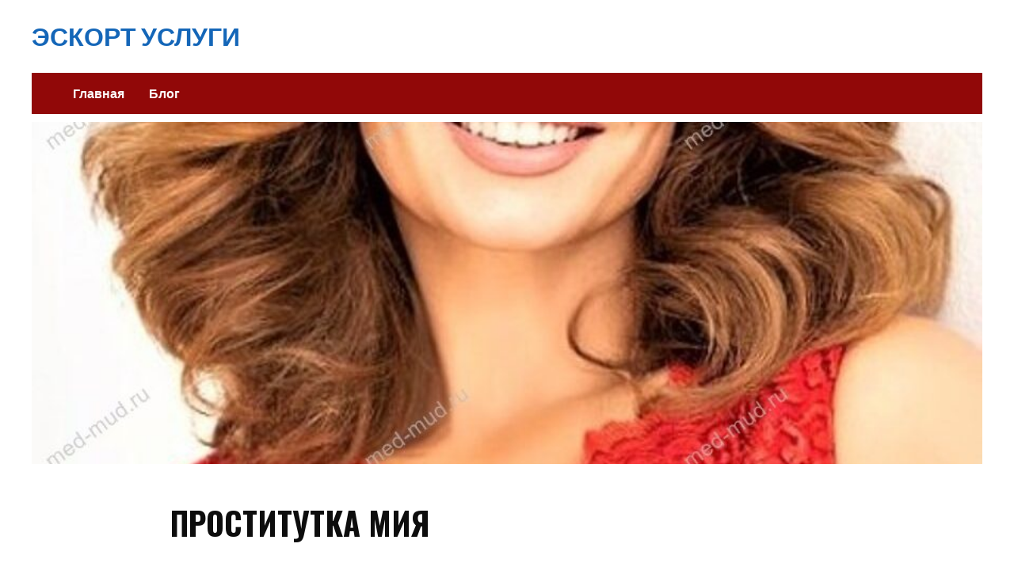

--- FILE ---
content_type: text/html; charset=UTF-8
request_url: http://med-mud.ru/prostitutka-miya/
body_size: 5492
content:
<!DOCTYPE html>
<!--[if IE 7 | IE 8]>
<html class="ie" lang="ru-RU">
<![endif]-->
<!--[if !(IE 7) | !(IE 8)  ]><!-->
<html lang="ru-RU">
<!--<![endif]-->
<head>
	<meta charset="UTF-8" />
	<meta http-equiv="X-UA-Compatible" content="IE=edge" />
	<meta name="viewport" content="width=device-width, initial-scale=1.0" />
<link rel="profile" href="http://gmpg.org/xfn/11" />
	<title>Проститутка Мия, 40 лет, Саранск - med-mud.ru | Эскорт услуги</title>

<!-- All in One SEO Pack 2.7.2 by Michael Torbert of Semper Fi Web Design[384,428] -->
<meta name="description"  content="Проститутка Мия, 40 лет, Саранск, +7(921)9311980. Поиск эскортниц по интим услугам." />

<link rel="canonical" href="http://med-mud.ru/prostitutka-miya/" />
<!-- /all in one seo pack -->
<link rel='dns-prefetch' href='//fonts.googleapis.com' />
<link rel='dns-prefetch' href='//s.w.org' />
<link rel="alternate" type="application/rss+xml" title="Эскорт услуги &raquo; Лента" href="http://med-mud.ru/feed/" />
<link rel="alternate" type="application/rss+xml" title="Эскорт услуги &raquo; Лента комментариев" href="http://med-mud.ru/comments/feed/" />
		<script type="text/javascript">
			window._wpemojiSettings = {"baseUrl":"https:\/\/s.w.org\/images\/core\/emoji\/2.2.1\/72x72\/","ext":".png","svgUrl":"https:\/\/s.w.org\/images\/core\/emoji\/2.2.1\/svg\/","svgExt":".svg","source":{"concatemoji":"http:\/\/med-mud.ru\/wp-includes\/js\/wp-emoji-release.min.js?ver=9f36a1cece2c2f9edfcfe224874f485a"}};
			!function(t,a,e){var r,n,i,o=a.createElement("canvas"),l=o.getContext&&o.getContext("2d");function c(t){var e=a.createElement("script");e.src=t,e.defer=e.type="text/javascript",a.getElementsByTagName("head")[0].appendChild(e)}for(i=Array("flag","emoji4"),e.supports={everything:!0,everythingExceptFlag:!0},n=0;n<i.length;n++)e.supports[i[n]]=function(t){var e,a=String.fromCharCode;if(!l||!l.fillText)return!1;switch(l.clearRect(0,0,o.width,o.height),l.textBaseline="top",l.font="600 32px Arial",t){case"flag":return(l.fillText(a(55356,56826,55356,56819),0,0),o.toDataURL().length<3e3)?!1:(l.clearRect(0,0,o.width,o.height),l.fillText(a(55356,57331,65039,8205,55356,57096),0,0),e=o.toDataURL(),l.clearRect(0,0,o.width,o.height),l.fillText(a(55356,57331,55356,57096),0,0),e!==o.toDataURL());case"emoji4":return l.fillText(a(55357,56425,55356,57341,8205,55357,56507),0,0),e=o.toDataURL(),l.clearRect(0,0,o.width,o.height),l.fillText(a(55357,56425,55356,57341,55357,56507),0,0),e!==o.toDataURL()}return!1}(i[n]),e.supports.everything=e.supports.everything&&e.supports[i[n]],"flag"!==i[n]&&(e.supports.everythingExceptFlag=e.supports.everythingExceptFlag&&e.supports[i[n]]);e.supports.everythingExceptFlag=e.supports.everythingExceptFlag&&!e.supports.flag,e.DOMReady=!1,e.readyCallback=function(){e.DOMReady=!0},e.supports.everything||(r=function(){e.readyCallback()},a.addEventListener?(a.addEventListener("DOMContentLoaded",r,!1),t.addEventListener("load",r,!1)):(t.attachEvent("onload",r),a.attachEvent("onreadystatechange",function(){"complete"===a.readyState&&e.readyCallback()})),(r=e.source||{}).concatemoji?c(r.concatemoji):r.wpemoji&&r.twemoji&&(c(r.twemoji),c(r.wpemoji)))}(window,document,window._wpemojiSettings);
		</script>
		<style type="text/css">
img.wp-smiley,
img.emoji {
	display: inline !important;
	border: none !important;
	box-shadow: none !important;
	height: 1em !important;
	width: 1em !important;
	margin: 0 .07em !important;
	vertical-align: -0.1em !important;
	background: none !important;
	padding: 0 !important;
}
</style>
<link rel='stylesheet' id='fleming-style-css'  href='http://med-mud.ru/wp-content/themes/fleming/style.css?ver=9f36a1cece2c2f9edfcfe224874f485a' type='text/css' media='all' />
<link rel='stylesheet' id='font-awesome-css'  href='http://med-mud.ru/wp-content/themes/fleming/css/font-awesome.min.css?ver=4.7.0' type='text/css' media='all' />
<link rel='stylesheet' id='fleming-webfonts-css'  href='//fonts.googleapis.com/css?family=Lato%3A400%2C400i%2C700%2C700i%7COswald%3A700&#038;subset=latin%2Clatin-ext' type='text/css' media='all' />
<link rel='stylesheet' id='fancybox-css'  href='http://med-mud.ru/wp-content/plugins/easy-fancybox/fancybox/jquery.fancybox.1.3.21.min.css' type='text/css' media='screen' />
<script type='text/javascript' src='http://med-mud.ru/wp-includes/js/jquery/jquery.js?ver=1.12.4'></script>
<script type='text/javascript' src='http://med-mud.ru/wp-includes/js/jquery/jquery-migrate.min.js?ver=1.4.1'></script>
<script type='text/javascript' src='http://med-mud.ru/wp-content/themes/fleming/js/jquery.slicknav.min.js?ver=1'></script>
<script type='text/javascript' src='http://med-mud.ru/wp-content/themes/fleming/js/superfish.min.js?ver=1'></script>
<script type='text/javascript' src='http://med-mud.ru/wp-content/themes/fleming/js/jquery.flexslider.js?ver=1'></script>
<link rel='https://api.w.org/' href='http://med-mud.ru/wp-json/' />
<link rel="EditURI" type="application/rsd+xml" title="RSD" href="http://med-mud.ru/xmlrpc.php?rsd" />
<link rel="wlwmanifest" type="application/wlwmanifest+xml" href="http://med-mud.ru/wp-includes/wlwmanifest.xml" /> 
<link rel='prev' title='Проститутка Лола' href='http://med-mud.ru/prostitutka-lola/' />
<link rel='next' title='Проститутка Аня эскорт' href='http://med-mud.ru/prostitutka-anya-eskort/' />

<link rel='shortlink' href='http://med-mud.ru/?p=259' />
<link rel="alternate" type="application/json+oembed" href="http://med-mud.ru/wp-json/oembed/1.0/embed?url=http%3A%2F%2Fmed-mud.ru%2Fprostitutka-miya%2F" />
<link rel="alternate" type="text/xml+oembed" href="http://med-mud.ru/wp-json/oembed/1.0/embed?url=http%3A%2F%2Fmed-mud.ru%2Fprostitutka-miya%2F&#038;format=xml" />

</head>

<body class="post-template-default single single-post postid-259 single-format-standard site-page-withslideshow page-sidebar-none">

<div id="container">

	<div class="site-wrapper-all site-wrapper-boxed">

		
		<header id="site-masthead" class="site-section site-section-masthead">
			<div class="site-section-wrapper site-section-wrapper-masthead">
				<div id="site-logo">					<p class="site-title"><a href="http://med-mud.ru/" rel="home">Эскорт услуги</a></p>
					<p class="site-description"></p>
				</div><!-- #site-logo -->
			</div><!-- .site-section-wrapper .site-section-wrapper-masthead -->
		</header><!-- #site-masthead .site-section-masthead -->
		<div id="site-section-primary-menu">
			<div class="site-section-wrapper site-section-wrapper-primary-menu">
				<div class="navbar-header">

					<div id="menu-main-slick" class="menu-menu-container"><ul id="menu-slide-in" class="menu"><li id="menu-item-847" class="menu-item menu-item-type-custom menu-item-object-custom menu-item-home menu-item-847"><a href="http://med-mud.ru">Главная</a></li>
<li id="menu-item-48" class="menu-item menu-item-type-taxonomy menu-item-object-category menu-item-48"><a href="http://med-mud.ru/category/blog/">Блог</a></li>
</ul></div>
				</div><!-- .navbar-header -->
				<nav id="site-primary-nav"><ul id="site-primary-menu" class="large-nav sf-menu mobile-menu clearfix"><li class="menu-item menu-item-type-custom menu-item-object-custom menu-item-home menu-item-847"><a href="http://med-mud.ru">Главная</a></li>
<li class="menu-item menu-item-type-taxonomy menu-item-object-category menu-item-48"><a href="http://med-mud.ru/category/blog/">Блог</a></li>
</ul></nav><!-- #site-primary-nav -->
			</div><!-- .site-section-wrapper .site-section-wrapper-primary-menu -->
		</div><!-- #site-section-primary-menu -->
		
	<div class="site-section-wrapper site-section-wrapper-slideshow site-section-wrapper-slideshow-large">
		<div id="site-section-slideshow" class="site-section-slideshow-withimage">
			<ul class="site-slideshow-list academia-slideshow">
							<li class="site-slideshow-item">
					<div class="slideshow-hero-wrapper" style="background-image: url( http://med-mud.ru/wp-content/uploads/2022/11/20221115-4008898518-894x500.jpg);">
					</div><!-- .slideshow-hero-wrapper -->
				</li><!-- .site-slideshow-item -->
						</ul><!-- .site-slideshow-list .academia-slideshow -->
		</div><!-- #site-section-slideshow -->
	</div><!-- .site-section-wrapper .site-section-wrapper-slideshow -->


<main id="site-main">

	<div class="site-section-wrapper site-section-wrapper-main">

			<div id="site-page-columns">

			<!-- ws fix

			--><div id="site-column-main" class="site-column site-column-main">
				
				<div class="site-column-main-wrapper clearfix">

					<div id="site-column-content" class="site-column site-column-content"><div class="site-column-wrapper site-column-content-wrapper"><h1 class="page-title">Проститутка Мия</h1><p class="entry-tagline"><span class="post-meta-span"><time datetime="2022-11-15" pubdate>15.11.2022</time></span><span class="post-meta-span category"><a href="http://med-mud.ru/category/eskort-uslugi-saransk/" rel="category tag">Эскорт услуги Саранска</a></span></p><!-- .entry-tagline --><div class="entry-content"><p>Возраст: <strong>40</strong><br />
Рост: <strong>170</strong><br />
Вес: <strong>50</strong><br />
грудь: <strong>3</strong><br />
Проститутки, эскорт услуги, эскортницы, секс досуг, интим объявления, интим встречи, Саранск<br />
<span id="more-259"></span><br />
<a href="http://med-mud.ru/wp-content/uploads/2022/11/20221115-4008898518.jpg"><img src="http://med-mud.ru/wp-content/uploads/2022/11/20221115-4008898518-150x150.jpg" width="150" height="150" srcset="http://med-mud.ru/wp-content/uploads/2022/11/20221115-4008898518-224x300.jpg 224w, http://med-mud.ru/wp-content/uploads/2022/11/20221115-4008898518-768x1031.jpg 768w, http://med-mud.ru/wp-content/uploads/2022/11/20221115-4008898518-763x1024.jpg 763w, http://med-mud.ru/wp-content/uploads/2022/11/20221115-4008898518.jpg 894w" alt="Photo Мия" style="margin:0.2em;"></a><a href="http://med-mud.ru/wp-content/uploads/2022/11/20221115-1265708750.jpg"><img src="http://med-mud.ru/wp-content/uploads/2022/11/20221115-1265708750-150x150.jpg" width="150" height="150" srcset="http://med-mud.ru/wp-content/uploads/2022/11/20221115-1265708750-218x300.jpg 218w, http://med-mud.ru/wp-content/uploads/2022/11/20221115-1265708750-768x1059.jpg 768w, http://med-mud.ru/wp-content/uploads/2022/11/20221115-1265708750-742x1024.jpg 742w, http://med-mud.ru/wp-content/uploads/2022/11/20221115-1265708750.jpg 870w" alt="Photo Мия" style="margin:0.2em;"></a><a href="http://med-mud.ru/wp-content/uploads/2022/11/20221115-3321057680.jpg"><img src="http://med-mud.ru/wp-content/uploads/2022/11/20221115-3321057680-150x150.jpg" width="150" height="150" srcset="http://med-mud.ru/wp-content/uploads/2022/11/20221115-3321057680-200x300.jpg 200w, http://med-mud.ru/wp-content/uploads/2022/11/20221115-3321057680-768x1152.jpg 768w, http://med-mud.ru/wp-content/uploads/2022/11/20221115-3321057680-683x1024.jpg 683w, http://med-mud.ru/wp-content/uploads/2022/11/20221115-3321057680.jpg 800w" alt="Photo Мия" style="margin:0.2em;"></a><a href="http://med-mud.ru/wp-content/uploads/2022/11/20221115-3075123283.jpg"><img src="http://med-mud.ru/wp-content/uploads/2022/11/20221115-3075123283-150x150.jpg" width="150" height="150" srcset="http://med-mud.ru/wp-content/uploads/2022/11/20221115-3075123283-200x300.jpg 200w, http://med-mud.ru/wp-content/uploads/2022/11/20221115-3075123283-768x1152.jpg 768w, http://med-mud.ru/wp-content/uploads/2022/11/20221115-3075123283-683x1024.jpg 683w, http://med-mud.ru/wp-content/uploads/2022/11/20221115-3075123283.jpg 800w" alt="Photo Мия" style="margin:0.2em;"></a><a href="http://med-mud.ru/wp-content/uploads/2022/11/20221115-526981447.jpg"><img src="http://med-mud.ru/wp-content/uploads/2022/11/20221115-526981447-150x150.jpg" width="150" height="150" srcset="http://med-mud.ru/wp-content/uploads/2022/11/20221115-526981447-252x300.jpg 252w, http://med-mud.ru/wp-content/uploads/2022/11/20221115-526981447-768x916.jpg 768w, http://med-mud.ru/wp-content/uploads/2022/11/20221115-526981447-858x1024.jpg 858w, http://med-mud.ru/wp-content/uploads/2022/11/20221115-526981447.jpg 1006w" alt="Photo Мия" style="margin:0.2em;"></a></p>
<p><!--Фото проверено--><br />
Расположение:  <b> </b>Саранск<br />
Встреча: <strong>У меня</strong><br />
<br />
Телефон: <strong>+7(921)9311980</strong><br />
<br />
Цены:<br />
За 1 час: <strong>3 000 руб.</strong><br />
За 2 часа: <strong>&mdash;</strong><br />
Ночь: <strong>&mdash;</strong><br />
</p>
<h4>Сообщение:</h4>
<p>Реальный горловой заглот с яйками, как в порно. Я люблю мужчин.<br />
Сосу глубоко и чувственно. Вынослива, могу много часов подряд.</p>
<h4>Интересует:</h4>
<p>            <strong>Основные</strong><br />
                                                                                                                                                                <span>Минет, секс классический, куннилингус, секс анальный</span><br />
                <strong>Дополнительные</strong><br />
                                                                            <span>Окончание в рот</span></p>
</div><!-- .entry-content --></div><!-- .site-column-wrapper .site-column-content-wrapper --></div><!-- .#site-column-content .site-column .site-column-content -->
				</div><!-- .site-column-wrapper .site-content-wrapper .clearfix -->
			</div><!-- #site-column-main .site-column .site-column-main -->

		</div><!-- #site-page-columns -->
	
	</div><!-- .site-section-wrapper .site-section-wrapper-main -->

</main><!-- #site-main -->
	

		<div id="site-footer-credit">
			<div class="site-section-wrapper site-section-wrapper-footer-credit">
								<p class="site-credit">Лечебные грязи для здоровья.<span class="theme-credit">Theme by <a href="https://www.academiathemes.com/" rel="nofollow,noopener" target="_blank" title="WordPress Themes for Schools and NGOs">AcademiaThemes</a></span></p>
			</div><!-- .site-section-wrapper .site-section-wrapper-footer-credit -->
		</div><!-- #site-footer-credit -->

	</div><!-- .site-wrapper-all .site-wrapper-boxed -->

</div><!-- #container -->

<script type='text/javascript'>
/* <![CDATA[ */
var flemingStrings = {"slicknav_menu_home":"Click for Menu"};
/* ]]> */
</script>
<script type='text/javascript' src='http://med-mud.ru/wp-content/themes/fleming/js/fleming.js?ver=20180502'></script>
<script type='text/javascript' src='http://med-mud.ru/wp-content/plugins/easy-fancybox/fancybox/jquery.fancybox.1.3.21.min.js'></script>
<script type='text/javascript'>
var fb_timeout, fb_opts={'overlayShow':true,'hideOnOverlayClick':true,'showCloseButton':true,'margin':20,'centerOnScroll':false,'enableEscapeButton':true,'autoScale':true,'scriptPriority':10 };
if(typeof easy_fancybox_handler==='undefined'){
var easy_fancybox_handler=function(){
jQuery('.nofancybox,a.wp-block-file__button,a.pin-it-button,a[href*="pinterest.com/pin/create"]').addClass('nolightbox');
/* IMG */
var fb_IMG_select='a[href*=".jpg"]:not(.nolightbox,li.nolightbox>a),area[href*=".jpg"]:not(.nolightbox),a[href*=".jpeg"]:not(.nolightbox,li.nolightbox>a),area[href*=".jpeg"]:not(.nolightbox),a[href*=".png"]:not(.nolightbox,li.nolightbox>a),area[href*=".png"]:not(.nolightbox),a[href*=".webp"]:not(.nolightbox,li.nolightbox>a),area[href*=".webp"]:not(.nolightbox)';
jQuery(fb_IMG_select).addClass('fancybox image');
var fb_IMG_sections = jQuery('.gallery,.wp-block-gallery,.tiled-gallery');
fb_IMG_sections.each(function(){jQuery(this).find(fb_IMG_select).attr('rel','gallery-'+fb_IMG_sections.index(this));});
jQuery('a.fancybox,area.fancybox,li.fancybox a').each(function(){jQuery(this).fancybox(jQuery.extend({},fb_opts,{'transitionIn':'elastic','easingIn':'easeOutBack','transitionOut':'elastic','easingOut':'easeInBack','opacity':false,'hideOnContentClick':false,'titleShow':true,'titlePosition':'over','titleFromAlt':true,'showNavArrows':true,'enableKeyboardNav':true,'cyclic':false}))});};
jQuery('a.fancybox-close').on('click',function(e){e.preventDefault();jQuery.fancybox.close()});
};
var easy_fancybox_auto=function(){setTimeout(function(){jQuery('#fancybox-auto').trigger('click')},1000);};
jQuery(easy_fancybox_handler);jQuery(document).on('post-load',easy_fancybox_handler);
jQuery(easy_fancybox_auto);
</script>
<script type='text/javascript' src='http://med-mud.ru/wp-content/plugins/easy-fancybox/js/jquery.easing.1.4.1.min.js'></script>
<script type='text/javascript' src='http://med-mud.ru/wp-content/plugins/easy-fancybox/js/jquery.mousewheel.3.1.13.min.js'></script>
<script type='text/javascript' src='http://med-mud.ru/wp-includes/js/wp-embed.min.js?ver=9f36a1cece2c2f9edfcfe224874f485a'></script>
<script defer src="https://static.cloudflareinsights.com/beacon.min.js/vcd15cbe7772f49c399c6a5babf22c1241717689176015" integrity="sha512-ZpsOmlRQV6y907TI0dKBHq9Md29nnaEIPlkf84rnaERnq6zvWvPUqr2ft8M1aS28oN72PdrCzSjY4U6VaAw1EQ==" data-cf-beacon='{"version":"2024.11.0","token":"eb3f8709422443cf9198139ab4bff89d","r":1,"server_timing":{"name":{"cfCacheStatus":true,"cfEdge":true,"cfExtPri":true,"cfL4":true,"cfOrigin":true,"cfSpeedBrain":true},"location_startswith":null}}' crossorigin="anonymous"></script>
</body>
</html>

--- FILE ---
content_type: text/css
request_url: http://med-mud.ru/wp-content/themes/fleming/style.css?ver=9f36a1cece2c2f9edfcfe224874f485a
body_size: 15120
content:
@charset "UTF-8";
/*********************************************************************************************

Theme Name: Fleming
Theme URI: https://www.academiathemes.com/themes/fleming-lite/
Version: 1.0.4
Private: true
Author: AcademiaThemes.com
Author URI: https://www.academiathemes.com/
Description: Fleming is a flexible theme for nonprofit organizations, education institutions: schools, universities, kindergartens, driving schools, as well as other organizations that need a classic and responsive website. You can view the theme's demo here: https://demo.academiathemes.com/fleming-lite/
License: GNU General Public License v2.0
License URI: http://www.gnu.org/licenses/gpl-2.0.html
Text Domain: fleming
Tags: education, blog, footer-widgets, one-column, two-columns, three-columns, left-sidebar, right-sidebar, custom-background, custom-colors, custom-menu, editor-style, featured-images, full-width-template, theme-options, threaded-comments, translation-ready

*********************************************************************************************/

/*! normalize.css v7.0.0 | MIT License | github.com/necolas/normalize.css */
html {
  font-size: 16px;
  line-height: 1;
  /* 1 */
  -ms-text-size-adjust: 100%;
  /* 2 */
  -webkit-text-size-adjust: 100%;
  /* 2 */
  -webkit-box-sizing: border-box;
  -moz-box-sizing: border-box;
  box-sizing: border-box; }

*, *:before, *:after {
  -webkit-box-sizing: inherit;
  -moz-box-sizing: inherit;
  box-sizing: inherit; }

body {
  margin: 0; }

article,
aside,
footer,
header,
nav,
section {
  display: block; }

h1 {
  font-size: 2em;
  margin: 0.67em 0; }

figcaption,
figure,
main {
  /* 1 */
  display: block; }

figure {
  margin: 1em 40px; }

hr {
  box-sizing: content-box;
  /* 1 */
  height: 0;
  /* 1 */
  overflow: visible;
  /* 2 */ }

pre {
  font-family: monospace, monospace;
  /* 1 */
  font-size: 1em;
  /* 2 */ }

a {
  background-color: transparent;
  /* 1 */
  -webkit-text-decoration-skip: objects;
  /* 2 */ }

abbr[title] {
  border-bottom: none;
  /* 1 */
  text-decoration: underline;
  /* 2 */
  text-decoration: underline dotted;
  /* 2 */ }

b,
strong {
  font-weight: inherit; }

b,
strong {
  font-weight: bold; }

code,
kbd,
samp {
  font-family: monospace, monospace;
  /* 1 */
  font-size: 1em;
  /* 2 */ }

dfn {
  font-style: italic; }

mark {
  background-color: #ff0;
  color: #000; }

small {
  font-size: 80%; }

sub,
sup {
  font-size: 75%;
  line-height: 0;
  position: relative;
  vertical-align: baseline; }

sub {
  bottom: -0.25em; }

sup {
  top: -0.5em; }

audio,
video {
  display: inline-block; }

audio:not([controls]) {
  display: none;
  height: 0; }

img {
  border-style: none;
  vertical-align: middle; }

svg:not(:root) {
  overflow: hidden; }

button,
input,
optgroup,
select,
textarea {
  font-family: sans-serif;
  /* 1 */
  font-size: 100%;
  /* 1 */
  line-height: 1.15;
  /* 1 */
  margin: 0;
  /* 2 */ }

button,
input {
  /* 1 */
  overflow: visible; }

button,
select {
  /* 1 */
  text-transform: none; }

button,
html [type="button"],
[type="reset"],
[type="submit"] {
  -webkit-appearance: button;
  /* 2 */ }

button::-moz-focus-inner,
[type="button"]::-moz-focus-inner,
[type="reset"]::-moz-focus-inner,
[type="submit"]::-moz-focus-inner {
  border-style: none;
  padding: 0; }

button:-moz-focusring,
[type="button"]:-moz-focusring,
[type="reset"]:-moz-focusring,
[type="submit"]:-moz-focusring {
  outline: 1px dotted ButtonText; }

fieldset {
  padding: 0.35em 0.75em 0.625em; }

legend {
  box-sizing: border-box;
  /* 1 */
  color: inherit;
  /* 2 */
  display: table;
  /* 1 */
  max-width: 100%;
  /* 1 */
  padding: 0;
  /* 3 */
  white-space: normal;
  /* 1 */ }

progress {
  display: inline-block;
  /* 1 */
  vertical-align: baseline;
  /* 2 */ }

textarea {
  overflow: auto; }

[type="checkbox"],
[type="radio"] {
  box-sizing: border-box;
  /* 1 */
  padding: 0;
  /* 2 */ }

[type="number"]::-webkit-inner-spin-button,
[type="number"]::-webkit-outer-spin-button {
  height: auto; }

[type="search"] {
  -webkit-appearance: textfield;
  /* 1 */
  outline-offset: -2px;
  /* 2 */ }

[type="search"]::-webkit-search-cancel-button,
[type="search"]::-webkit-search-decoration {
  -webkit-appearance: none; }

::-webkit-file-upload-button {
  -webkit-appearance: button;
  /* 1 */
  font: inherit;
  /* 2 */ }

details,
menu {
  display: block; }

summary {
  display: list-item; }

canvas {
  display: inline-block; }

template {
  display: none; }

[hidden] {
  display: none; }

.clearfix:before, .clearfix:after {
  content: " ";
  display: table; }

.clearfix:after {
  clear: both; }

.clickable {
  cursor: pointer; }

/* Headings */
h1, h2, h3, h4, h5, h6, .widget-title {
  color: #0d0d0d;
  font-weight: 700;
  line-height: 1.3;
  margin: 0; }

h1 small, h2 small, h3 small, h4 small, h5 small, h6 small {
  font-weight: normal;
  line-height: 1; }

h1 small, h2 small, h3 small {
  font-size: 65%; }

h4 small, h5 small, h6 small {
  font-size: 75%; }

h1 {
  font-size: 36px; }

h2 {
  font-size: 30px; }

h3 {
  font-size: 24px; }

h4 {
  font-size: 20px; }

h5 {
  font-size: 18px; }

h6 {
  font-size: 16px; }

/* Tables */
table {
  border-top: 0;
  margin-bottom: 2em;
  position: relative;
  table-layout: fixed;
  width: 100%;
  z-index: 1; }

table th {
  text-align: left; }

table tr {
  border-bottom: 1px solid #F0F0F0; }

table th,
table td {
  font-family: inherit;
  font-size: inherit;
  padding: 0.8125rem 1.25rem;
  vertical-align: middle; }

.floatleft {
  float: left; }

.floatright {
  float: right; }

ul, ol {
  list-style-type: none;
  margin: 0;
  padding: 0; }

ul ul, ol ol, ul ol, ol ul {
  margin: 0; }

/*--------------------------------------------------------------
2.0 Accessibility
--------------------------------------------------------------*/
/* Text meant only for screen readers. */
.screen-reader-text {
  clip: rect(1px, 1px, 1px, 1px);
  height: 1px;
  overflow: hidden;
  position: absolute !important;
  width: 1px;
  word-wrap: normal !important;
  /* Many screen reader and browser combinations announce broken words as they would appear visually. */ }

.screen-reader-text:focus {
  background-color: #f1f1f1;
  -webkit-border-radius: 3px;
  -moz-border-radius: 3px;
  -ms-border-radius: 3px;
  border-radius: 3px;
  -webkit-box-shadow: 0 0 2px 2px rgba(0, 0, 0, 0.6);
  box-shadow: 0 0 2px 2px rgba(0, 0, 0, 0.6);
  clip: auto !important;
  color: #21759b;
  display: block;
  font-size: 14px;
  font-size: 0.875rem;
  font-weight: 700;
  height: auto;
  left: 5px;
  line-height: normal;
  padding: 15px 23px 14px;
  text-decoration: none;
  top: 5px;
  width: auto;
  z-index: 100000;
  /* Above WP toolbar. */ }

/*--------------------------------------------------------------
3.0 Alignments
--------------------------------------------------------------*/
.entry-content .alignleft {
  display: inline;
  float: left;
  margin-right: 2.5rem;
  margin-left: 0; }

.entry-content .alignright {
  display: inline;
  float: right;
  margin-right: 0;
  margin-left: 2.5rem; }

.entry-content .aligncenter {
  clear: both;
  display: block;
  margin-left: auto;
  margin-right: auto; }

/*--------------------------------------------------------------
4.0 Typography
--------------------------------------------------------------*/
body,
button,
input,
select,
textarea {
  color: #333;
  font-family: "Libre Franklin", "Helvetica Neue", helvetica, arial, sans-serif;
  font-size: 15px;
  font-size: 0.9375rem;
  font-weight: 400;
  line-height: 1.66; }

p {
  margin: 0;
  padding: 0; }

dfn,
cite,
em,
i {
  font-style: italic; }

blockquote {
  color: #666;
  font-size: 1rem;
  font-size: 1.125rem;
  font-style: italic;
  line-height: 1.7;
  margin: 0;
  overflow: hidden;
  padding: 0; }

blockquote cite {
  display: block;
  font-style: normal;
  font-weight: 600;
  margin-top: 0.5em; }

address {
  margin: 0 0 1.5em; }

pre {
  background: #eee;
  font-family: "Courier 10 Pitch", Courier, monospace;
  font-size: 15px;
  font-size: 0.9375rem;
  line-height: 1.6;
  margin-bottom: 1.6em;
  max-width: 100%;
  overflow: auto;
  padding: 1.6em; }

code,
kbd,
tt,
var {
  font-family: Monaco, Consolas, "Andale Mono", "DejaVu Sans Mono", monospace;
  font-size: 15px;
  font-size: 0.9375rem; }

abbr,
acronym {
  border-bottom: 1px dotted #666;
  cursor: help; }

mark,
ins {
  background: #eee;
  text-decoration: none; }

big {
  font-size: 125%; }

blockquote {
  quotes: "" ""; }

q {
  quotes: "“" "”" "‘" "’"; }

blockquote:before,
blockquote:after {
  content: ""; }

:focus {
  outline: none; }

/* Typography for Arabic Font */
html[lang="ar"] body,
html[lang="ar"] button,
html[lang="ar"] input,
html[lang="ar"] select,
html[lang="ar"] textarea,
html[lang="ary"] body,
html[lang="ary"] button,
html[lang="ary"] input,
html[lang="ary"] select,
html[lang="ary"] textarea,
html[lang="azb"] body,
html[lang="azb"] button,
html[lang="azb"] input,
html[lang="azb"] select,
html[lang="azb"] textarea,
html[lang="fa-IR"] body,
html[lang="fa-IR"] button,
html[lang="fa-IR"] input,
html[lang="fa-IR"] select,
html[lang="fa-IR"] textarea,
html[lang="haz"] body,
html[lang="haz"] button,
html[lang="haz"] input,
html[lang="haz"] select,
html[lang="haz"] textarea,
html[lang="ps"] body,
html[lang="ps"] button,
html[lang="ps"] input,
html[lang="ps"] select,
html[lang="ps"] textarea,
html[lang="ur"] body,
html[lang="ur"] button,
html[lang="ur"] input,
html[lang="ur"] select,
html[lang="ur"] textarea {
  font-family: Tahoma, Arial, sans-serif; }

html[lang="ar"] h1,
html[lang="ar"] h2,
html[lang="ar"] h3,
html[lang="ar"] h4,
html[lang="ar"] h5,
html[lang="ar"] h6,
html[lang="ary"] h1,
html[lang="ary"] h2,
html[lang="ary"] h3,
html[lang="ary"] h4,
html[lang="ary"] h5,
html[lang="ary"] h6,
html[lang="azb"] h1,
html[lang="azb"] h2,
html[lang="azb"] h3,
html[lang="azb"] h4,
html[lang="azb"] h5,
html[lang="azb"] h6,
html[lang="fa-IR"] h1,
html[lang="fa-IR"] h2,
html[lang="fa-IR"] h3,
html[lang="fa-IR"] h4,
html[lang="fa-IR"] h5,
html[lang="fa-IR"] h6,
html[lang="haz"] h1,
html[lang="haz"] h2,
html[lang="haz"] h3,
html[lang="haz"] h4,
html[lang="haz"] h5,
html[lang="haz"] h6,
html[lang="ps"] h1,
html[lang="ps"] h2,
html[lang="ps"] h3,
html[lang="ps"] h4,
html[lang="ps"] h5,
html[lang="ps"] h6,
html[lang="ur"] h1,
html[lang="ur"] h2,
html[lang="ur"] h3,
html[lang="ur"] h4,
html[lang="ur"] h5,
html[lang="ur"] h6 {
  font-weight: 700; }

/* Typography for Chinese Font */
html[lang^="zh-"] body,
html[lang^="zh-"] button,
html[lang^="zh-"] input,
html[lang^="zh-"] select,
html[lang^="zh-"] textarea {
  font-family: "PingFang TC", "Helvetica Neue", Helvetica, STHeitiTC-Light, Arial, sans-serif; }

html[lang="zh-CN"] body,
html[lang="zh-CN"] button,
html[lang="zh-CN"] input,
html[lang="zh-CN"] select,
html[lang="zh-CN"] textarea {
  font-family: "PingFang SC", "Helvetica Neue", Helvetica, STHeitiSC-Light, Arial, sans-serif; }

html[lang^="zh-"] h1,
html[lang^="zh-"] h2,
html[lang^="zh-"] h3,
html[lang^="zh-"] h4,
html[lang^="zh-"] h5,
html[lang^="zh-"] h6 {
  font-weight: 700; }

/* Typography for Cyrillic Font */
html[lang="bg-BG"] body,
html[lang="bg-BG"] button,
html[lang="bg-BG"] input,
html[lang="bg-BG"] select,
html[lang="bg-BG"] textarea,
html[lang="ru-RU"] body,
html[lang="ru-RU"] button,
html[lang="ru-RU"] input,
html[lang="ru-RU"] select,
html[lang="ru-RU"] textarea,
html[lang="uk"] body,
html[lang="uk"] button,
html[lang="uk"] input,
html[lang="uk"] select,
html[lang="uk"] textarea {
  font-family: "Helvetica Neue", Helvetica, "Segoe UI", Arial, sans-serif; }

html[lang="bg-BG"] h1,
html[lang="bg-BG"] h2,
html[lang="bg-BG"] h3,
html[lang="bg-BG"] h4,
html[lang="bg-BG"] h5,
html[lang="bg-BG"] h6,
html[lang="ru-RU"] h1,
html[lang="ru-RU"] h2,
html[lang="ru-RU"] h3,
html[lang="ru-RU"] h4,
html[lang="ru-RU"] h5,
html[lang="ru-RU"] h6,
html[lang="uk"] h1,
html[lang="uk"] h2,
html[lang="uk"] h3,
html[lang="uk"] h4,
html[lang="uk"] h5,
html[lang="uk"] h6 {
  font-weight: 700;
  line-height: 1.2; }

/* Typography for Devanagari Font */
html[lang="bn-BD"] body,
html[lang="bn-BD"] button,
html[lang="bn-BD"] input,
html[lang="bn-BD"] select,
html[lang="bn-BD"] textarea,
html[lang="hi-IN"] body,
html[lang="hi-IN"] button,
html[lang="hi-IN"] input,
html[lang="hi-IN"] select,
html[lang="hi-IN"] textarea,
html[lang="mr-IN"] body,
html[lang="mr-IN"] button,
html[lang="mr-IN"] input,
html[lang="mr-IN"] select,
html[lang="mr-IN"] textarea {
  font-family: Arial, sans-serif; }

html[lang="bn-BD"] h1,
html[lang="bn-BD"] h2,
html[lang="bn-BD"] h3,
html[lang="bn-BD"] h4,
html[lang="bn-BD"] h5,
html[lang="bn-BD"] h6,
html[lang="hi-IN"] h1,
html[lang="hi-IN"] h2,
html[lang="hi-IN"] h3,
html[lang="hi-IN"] h4,
html[lang="hi-IN"] h5,
html[lang="hi-IN"] h6,
html[lang="mr-IN"] h1,
html[lang="mr-IN"] h2,
html[lang="mr-IN"] h3,
html[lang="mr-IN"] h4,
html[lang="mr-IN"] h5,
html[lang="mr-IN"] h6 {
  font-weight: 700; }

/* Typography for Greek Font */
html[lang="el"] body,
html[lang="el"] button,
html[lang="el"] input,
html[lang="el"] select,
html[lang="el"] textarea {
  font-family: "Helvetica Neue", Helvetica, Arial, sans-serif; }

html[lang="el"] h1,
html[lang="el"] h2,
html[lang="el"] h3,
html[lang="el"] h4,
html[lang="el"] h5,
html[lang="el"] h6 {
  font-weight: 700;
  line-height: 1.3; }

/* Typography for Gujarati Font */
html[lang="gu-IN"] body,
html[lang="gu-IN"] button,
html[lang="gu-IN"] input,
html[lang="gu-IN"] select,
html[lang="gu-IN"] textarea {
  font-family: Arial, sans-serif; }

html[lang="gu-IN"] h1,
html[lang="gu-IN"] h2,
html[lang="gu-IN"] h3,
html[lang="gu-IN"] h4,
html[lang="gu-IN"] h5,
html[lang="gu-IN"] h6 {
  font-weight: 700; }

/* Typography for Hebrew Font */
html[lang="he-IL"] body,
html[lang="he-IL"] button,
html[lang="he-IL"] input,
html[lang="he-IL"] select,
html[lang="he-IL"] textarea {
  font-family: "Arial Hebrew", Arial, sans-serif; }

html[lang="he-IL"] h1,
html[lang="he-IL"] h2,
html[lang="he-IL"] h3,
html[lang="he-IL"] h4,
html[lang="he-IL"] h5,
html[lang="he-IL"] h6 {
  font-weight: 700; }

/* Typography for Japanese Font */
html[lang="ja"] body,
html[lang="ja"] button,
html[lang="ja"] input,
html[lang="ja"] select,
html[lang="ja"] textarea {
  font-family: "Hiragino Kaku Gothic Pro", Meiryo, sans-serif; }

html[lang="ja"] h1,
html[lang="ja"] h2,
html[lang="ja"] h3,
html[lang="ja"] h4,
html[lang="ja"] h5,
html[lang="ja"] h6 {
  font-weight: 700; }

/* Typography for Korean font */
html[lang="ko-KR"] body,
html[lang="ko-KR"] button,
html[lang="ko-KR"] input,
html[lang="ko-KR"] select,
html[lang="ko-KR"] textarea {
  font-family: "Apple SD Gothic Neo", "Malgun Gothic", "Nanum Gothic", Dotum, sans-serif; }

html[lang="ko-KR"] h1,
html[lang="ko-KR"] h2,
html[lang="ko-KR"] h3,
html[lang="ko-KR"] h4,
html[lang="ko-KR"] h5,
html[lang="ko-KR"] h6 {
  font-weight: 600; }

/* Typography for Thai Font */
html[lang="th"] h1,
html[lang="th"] h2,
html[lang="th"] h3,
html[lang="th"] h4,
html[lang="th"] h5,
html[lang="th"] h6 {
  line-height: 1.65;
  font-family: "Sukhumvit Set", "Helvetica Neue", Helvetica, Arial, sans-serif; }

html[lang="th"] body,
html[lang="th"] button,
html[lang="th"] input,
html[lang="th"] select,
html[lang="th"] textarea {
  line-height: 1.8;
  font-family: "Sukhumvit Set", "Helvetica Neue", Helvetica, Arial, sans-serif; }

/* Remove letter-spacing for all non-latin alphabets */
html[lang="ar"] *,
html[lang="ary"] *,
html[lang="azb"] *,
html[lang="haz"] *,
html[lang="ps"] *,
html[lang^="zh-"] *,
html[lang="bg-BG"] *,
html[lang="ru-RU"] *,
html[lang="uk"] *,
html[lang="bn-BD"] *,
html[lang="hi-IN"] *,
html[lang="mr-IN"] *,
html[lang="el"] *,
html[lang="gu-IN"] *,
html[lang="he-IL"] *,
html[lang="ja"] *,
html[lang="ko-KR"] *,
html[lang="th"] * {
  letter-spacing: 0 !important; }

/*--------------------------------------------------------------
6.0 Forms
--------------------------------------------------------------*/
label {
  color: #424242;
  display: block;
  font-weight: 700;
  margin-bottom: 0.5em; }

fieldset {
  margin-bottom: 1em; }

input[type="text"],
input[type="email"],
input[type="url"],
input[type="password"],
input[type="search"],
input[type="number"],
input[type="tel"],
input[type="range"],
input[type="date"],
input[type="month"],
input[type="week"],
input[type="time"],
input[type="datetime"],
input[type="datetime-local"],
input[type="color"],
textarea {
  color: #666;
  background: #fff;
  background-image: -webkit-linear-gradient(rgba(255, 255, 255, 0), rgba(255, 255, 255, 0));
  border: 1px solid #bbb;
  -webkit-border-radius: 3px;
  -moz-border-radius: 3px;
  -ms-border-radius: 3px;
  border-radius: 3px;
  display: block;
  padding: 0.7em;
  width: 100%;
  transition: all 0.2s ease-in-out; }

input[type="text"]:focus,
input[type="email"]:focus,
input[type="url"]:focus,
input[type="password"]:focus,
input[type="search"]:focus,
input[type="number"]:focus,
input[type="tel"]:focus,
input[type="range"]:focus,
input[type="date"]:focus,
input[type="month"]:focus,
input[type="week"]:focus,
input[type="time"]:focus,
input[type="datetime"]:focus,
input[type="datetime-local"]:focus,
input[type="color"]:focus,
textarea:focus {
  color: #222;
  border: solid 4px #1466b8;
  box-shadow: 0 2px 8px rgba(67, 79, 91, 0.2); }

select {
  border: 1px solid #bbb;
  -webkit-border-radius: 3px;
  -moz-border-radius: 3px;
  -ms-border-radius: 3px;
  border-radius: 3px;
  height: 3em;
  max-width: 100%; }

input[type="radio"],
input[type="checkbox"] {
  margin-right: 0.5em; }

input[type="radio"] + label,
input[type="checkbox"] + label {
  font-weight: 400; }

button,
input[type="button"],
input[type="submit"] {
  background-color: #1466b8;
  border: 0;
  -webkit-border-radius: 2px;
  -moz-border-radius: 2px;
  -ms-border-radius: 2px;
  border-radius: 2px;
  -webkit-box-shadow: none;
  box-shadow: none;
  color: #fff;
  cursor: pointer;
  display: inline-block;
  font-size: 0.875rem;
  font-weight: 600;
  line-height: 1;
  padding: 0.8125rem 1.5rem;
  text-shadow: none;
  transition: all 0.15s ease-in-out; }

input + button,
input + input[type="button"],
input + input[type="submit"] {
  padding: 0.75em 2em; }

button.secondary,
input[type="reset"],
input[type="button"].secondary,
input[type="reset"].secondary,
input[type="submit"].secondary {
  background-color: #ddd;
  color: #222; }

input[type="submit"]:hover,
input[type="submit"]:focus {
  background: #cb820b; }

button.secondary:hover,
button.secondary:focus,
input[type="reset"]:hover,
input[type="reset"]:focus,
input[type="button"].secondary:hover,
input[type="button"].secondary:focus,
input[type="reset"].secondary:hover,
input[type="reset"].secondary:focus,
input[type="submit"].secondary:hover,
input[type="submit"].secondary:focus {
  background: #bbb; }

/* Placeholder text color -- selectors need to be separate to work. */
::-webkit-input-placeholder {
  color: #333;
  font-family: "Libre Franklin", "Helvetica Neue", helvetica, arial, sans-serif; }

:-moz-placeholder {
  color: #333;
  font-family: "Libre Franklin", "Helvetica Neue", helvetica, arial, sans-serif; }

::-moz-placeholder {
  color: #333;
  font-family: "Libre Franklin", "Helvetica Neue", helvetica, arial, sans-serif;
  opacity: 1;
  /* Since FF19 lowers the opacity of the placeholder by default */ }

:-ms-input-placeholder {
  color: #333;
  font-family: "Libre Franklin", "Helvetica Neue", helvetica, arial, sans-serif; }

/*--------------------------------------------------------------
7.0 Tables
--------------------------------------------------------------*/
table {
  border-collapse: collapse;
  margin: 0 0 1.5em;
  width: 100%; }

thead th {
  border-bottom: 0; }

th {
  padding: 0.5rem;
  text-align: left; }

tr {
  border-bottom: 1px solid rgba(0, 0, 0, 0.1); }

td {
  padding: 0.5rem; }

/********************************************************************************************* 

1. Page Structure: Common layout elements

*********************************************************************************************/
a {
  color: #1466b8;
  text-decoration: none;
  transition: all 0.2s ease-in-out; }

a:hover, a:focus {
  color: #910808; }

a:focus {
  outline: 1px dotted;
  outline-offset: 2px;
  text-decoration: underline; }

h1 a, h2 a, h3 a, h4 a, h5 a, h6 a {
  color: #0d0d0d; }

h1 a:hover, h1 a:focus,
h2 a:hover, h2 a:focus,
h3 a:hover, h3 a:focus,
h4 a:hover, h4 a:focus,
h5 a:hover, h5 a:focus,
h6 a:hover, h6 a:focus {
  color: #910808; }

body {
  background-color: #fff;
  color: #1c1717;
  font-family: Lato, Arial, sans-serif;
  font-size: 62.5%;
  line-height: 1.5rem;
  margin: 0;
  padding: 0;
  text-align: center;
  -webkit-font-smoothing: antialiased;
  -moz-osx-font-smoothing: grayscale; }

#container {
  font-size: 1rem;
  line-height: 1.75em;
  padding: 0;
  text-align: center;
  width: 100%; }

.site-wrapper-all {
  padding: 0;
  text-align: center; }

.site-section-wrapper {
  margin: 0 auto;
  padding: 0;
  text-align: left;
  width: 1200px; }

li.cleaner,
div.cleaner,
div.divider {
  margin: 0;
  clear: both;
  font-size: 1px;
  height: 1px;
  line-height: 1px; }

.centered,
.title-center {
  text-align: center; }

/********************************************************************************************* 

2. Page Structure: Header

*********************************************************************************************/
#site-preheader-search {
  background-color: #fff;
  border-bottom: solid 1px #ddd;
  display: none;
  padding: 50px 0; }

#site-search-toggle {
  background-color: #910808;
  color: #fff;
  display: inline-block;
  float: right;
  font-size: 16px;
  margin: 0 0 0 16px;
  padding: 6px 8px;
  text-align: center;
  -webkit-border-radius: 4px;
  -moz-border-radius: 4px;
  -ms-border-radius: 4px;
  border-radius: 4px; }

#site-search-toggle.search-button-clicked {
  background-color: #cf4330;
  color: #fff; }

#site-search-toggle .fa-window-close,
#site-search-toggle.search-button-clicked .fa-inactive {
  display: none; }

#site-search-toggle.search-button-clicked .fa-active {
  display: inline-block; }

#site-preheader {
  background-color: #eee;
  border-bottom: solid 1px #dfdfdf;
  font-size: 13px;
  padding: 1rem 0; }

#site-preheader a {
  color: inherit;
  text-decoration: underline; }

#site-preheader a:hover,
#site-preheader a:focus {
  color: #910808; }

#site-preheader .site-section-wrapper {
  text-align: right; }

#site-preheader .menu-item {
  display: inline-block; }

#site-preheader .menu-item + .menu-item {
  margin-left: calc(0.8125rem - 4px); }

#site-preheader .menu-item + .menu-item:before {
  color: #baabab;
  content: '|';
  display: inline-block;
  font-size: 10px;
  line-height: 1em;
  margin-right: 0.8125rem; }

#site-preheader .current-menu-item {
  font-weight: bold; }

#site-preheader .current-menu-item a {
  color: #910808; }

#site-masthead {
  background-color: #fff;
  padding: 2rem 0;
  position: relative;
  z-index: 3; }

.page-header-centered .site-section-wrapper-masthead {
  text-align: center; }

#site-masthead-contacts {
  background-color: #f3f5f6;
  border-width: 0 0 1px;
  font-size: 0.8125rem;
  padding: 0.8125rem;
  box-shadow: none; }

.page-header-default #site-logo {
  display: inline-block;
  padding-right: 40px;
  text-align: left;
  vertical-align: middle;
  width: 25%; }

.page-header-centered #site-logo {
  display: block;
  text-align: center;
  width: 100%; }

#site-logo .site-title {
  font-family: Lato, Arial, sans-serif;
  font-size: 2rem;
  font-weight: 700;
  letter-spacing: -1px;
  margin-bottom: 0;
  text-transform: uppercase; }

.page-header-default #site-header-extra {
  display: inline-block;
  padding-left: 40px;
  text-align: right;
  vertical-align: middle;
  width: 75%; }

.page-header-centered #site-header-extra {
  display: block;
  margin: 40px 0 0;
  text-align: center;
  width: 100%; }

#site-header-extra .widget {
  display: inline-block;
  margin: 0;
  vertical-align: middle; }

#site-header-extra .widget + .widget {
  margin: 0 0 0 30px; }

/********************************************************************************************* 

3. Navigation

*********************************************************************************************/

/* Mobile Menu Icons */

.navbar-header {
   display: none;
}

/* Start Primary Navigation */
.site-section-wrapper-primary-menu {
  background-color: #910808;
  color: #fff;
  padding: 0 50px; }

.site-section-wrapper-primary-menu .academia-notice {
  line-height: 1.75em;
  padding: 20px 0;
  text-align: center; }

.site-section-wrapper-primary-menu .academia-notice a {
  color: #fff;
  text-decoration: underline; }

#site-primary-nav {
  display: block;
  font-family: Lato, Arial, sans-serif;
  font-size: 1rem;
  font-weight: 700;
  line-height: 1em;
  z-index: 3; }

/* Dropdown Menu */
.sf-menu, .sf-menu * {
  margin: 0;
  padding: 0;
  list-style: none; }

.sf-menu li {
  position: relative; }

.sf-menu ul {
  position: absolute;
  display: none;
  top: 100%;
  left: 0;
  z-index: 99; }

.sf-menu li:hover > ul, .sf-menu li.sfHover > ul {
  display: block; }

.sf-menu a {
  display: inline-block;
  position: relative; }

.sf-menu ul ul {
  top: 0;
  left: 100%; }

.sf-arrows .sf-with-ul:after {
  content: "\f107";
  display: inline;
  margin: 0 0 0 6px;
  -webkit-font-smoothing: antialiased;
  font: normal 16px/16px 'FontAwesome';
  vertical-align: top; }

.sf-arrows ul .sf-with-ul:after {
  content: "\f345";
  font: normal 12px/9px 'dashicons';
  float: right; }

.sf-arrows ul li > .sf-with-ul:focus:after, .sf-arrows ul li:hover > .sf-with-ul:after, .sf-arrows ul .sfHover > .sf-with-ul:after {
  border-left-color: white; }

.large-nav {
  position: relative;
  z-index: 100; }

.large-nav > .menu-item {
  display: inline-block;
  margin-right: 0;
  position: relative; }

.large-nav > .menu-item + .menu-item {
  margin-left: 1.5rem; }

.large-nav a {
  color: #fff;
  letter-spacing: -0.5px;
  padding: 18px 2px; }

.large-nav .menu-item-has-children > a {
  position: relative; }

.large-nav ul a {
  color: #121212;
  letter-spacing: 0; }

.large-nav ul a {
  text-align: left;
  text-transform: none; }

.large-nav ul {
  background: #fff;
  border: 1px solid #ccc;
  -webkit-border-radius: 3px;
  -moz-border-radius: 3px;
  -ms-border-radius: 3px;
  border-radius: 3px;
  margin: 0;
  padding: 0;
  left: 0;
  text-align: left;
  width: 220px;
  box-shadow: 0 2px 10px rgba(0, 0, 0, 0.15); }

.large-nav > li > ul:before {
  content: '';
  display: block;
  width: 0;
  height: 0;
  border-left: 7px solid transparent;
  border-right: 7px solid transparent;
  border-bottom: 7px solid #ffffff;
  position: absolute;
  top: -7px;
  left: 31px;
  z-index: 470; }

.large-nav > li > ul:after {
  content: '';
  display: block;
  width: 0;
  height: 0;
  border-left: 8px solid transparent;
  border-right: 8px solid transparent;
  border-bottom: 8px solid #ccc;
  position: absolute;
  top: -8px;
  left: 30px;
  z-index: 460; }

.large-nav ul .menu-item {
  border-bottom: 1px solid #F0F0F0;
  display: block;
  font-weight: 700;
  margin: 0;
  text-transform: none; }

.large-nav ul li:hover,
.large-nav ul li:focus {
  background-color: #f8f8f8; }

.large-nav ul li:last-child {
  border: none; }

.large-nav ul a {
  display: block;
  font-size: 13px;
  line-height: 1.2em;
  padding: 13px 20px; }

.large-nav ul ul {
  right: 100%;
  margin-top: 0px; }

.large-nav a:hover,
.large-nav a:focus,
.large-nav .current-menu-item > a,
.large-nav .current_page_item > a,
.large-nav .current-menu-parent > a {
  color: #f0b042; }

.large-nav li .current-menu-item a,
.large-nav .sub-menu a:hover,
.large-nav .sub-menu a:focus {
  color: #1466b8;
  text-decoration: underline; }

.large-nav .current-menu-item a {
  font-weight: bold; }

.large-nav .current-menu-item li a {
  text-decoration: none; }

/********************************************************************************************* 

4. Page Structure: Content Layout

*********************************************************************************************/
#site-main {
  margin-top: 50px; }

#site-main .site-section {
  padding: 3rem 0; }

.home #site-main {
  padding-bottom: 0; }

#site-homepage-widgets .site-section {
  border: solid 1px #ccc;
  border-width: 0 0 1px;
  margin-bottom: 1px;
  padding: 5rem 0 0; }

#site-homepage-widgets .site-section:first-of-type {
  padding-top: 0; }

#site-homepage-widgets .site-section:last-of-type {
  border-width: 0; }

/* #site-main .site-section {
  background-color: #fff;
  padding: 5rem 0;
}

#site-main .site-section:nth-child(odd) {
  background-color: #f6f2ee;
} */
.site-columns .site-column {
  display: inline-block;
  vertical-align: top; }

.site-columns-2 .site-column {
  width: 50%; }

.site-columns-3 .site-column {
  width: 33.33333333%; }

.site-columns-4 .site-column {
  width: 25%; }

.site-columns-5 .site-column {
  width: 20%; }

.site-columns-2 .site-column-aside {
  font-size: 0.875rem;
  width: 30.90909090%; }

.site-columns-2 .site-column-content {
  width: 69.09090909%; }

.site-section-wrapper-main {
  background-color: #fff;
  position: relative;
  z-index: 2; }

.site-column-aside .widget {
  margin-bottom: 40px; }

#site-column-main .site-column-content-wrapper {
  padding: 0 50px; }

#site-column-content,
#site-column-main,
#site-aside-primary,
#site-aside-secondary {
  display: inline-block;
  vertical-align: top; }

#site-aside-primary,
#site-aside-secondary {
  font-size: 0.875rem;
  margin-bottom: 4rem; }

#site-aside-primary {
  width: 20.83333333%; }

#site-aside-secondary {
  width: 26.31578947%; }

#site-column-main {
  margin-bottom: 4rem;
  width: 79.16666666%; }

#site-page-featured-image {
  margin: 0 0 50px;
  text-align: right;
  width: 100%; }

.page-featured-image-wrapper {
  padding-left: 50px; }

#site-column-content {
  width: 73.68421052%; }

.page-sidebar-primary #site-column-content,
.page-sidebar-secondary #site-column-main {
  width: 100%; }

.page-sidebar-none #site-column-main {
  text-align: center;
  width: 100%; }

.page-sidebar-none #site-column-content {
  margin-right: auto;
  margin-left: auto;
  text-align: left;
  width: 70.83333333%; }

.page-sidebar-secondary #site-aside-secondary {
  width: 20.83333333%; }

.page-sidebar-secondary #site-column-content {
  width: 79.16666666%; }

.page-sidebar-secondary #site-column-main .site-column-content-wrapper {
  padding-right: 100px;
  padding-left: 0; }

.page-sidebar-none #site-column-main .site-column-content-wrapper {
  padding: 0; }

/********************************************************************************************* 

5. Page Structure: Content Sections, Blocks, Elements

*********************************************************************************************/
/* Featured Pages Widget */
.custom-widget-featured-pages .site-columns .site-column {
  margin-right: 3.33333333%; }

.page-sidebar-primary .custom-widget-featured-pages .site-columns .site-column,
.page-sidebar-secondary .custom-widget-featured-pages .site-columns .site-column {
  margin-right: 2.35294117%; }

.custom-widget-featured-pages .site-columns-2 .site-column {
  width: 48.33333333%; }

.custom-widget-featured-pages .site-columns-3 .site-column {
  margin-right: 2.5%;
  width: 31.66666666%; }

.custom-widget-featured-pages .site-columns-4 .site-column {
  width: 22.5%; }

.custom-widget-featured-pages .site-columns-5 .site-column {
  width: 17.33333333%; }

.page-sidebar-primary .custom-widget-featured-pages .site-columns-2 .site-column,
.page-sidebar-secondary .custom-widget-featured-pages .site-columns-2 .site-column {
  margin-right: 5.88235294%;
  width: 47.05882352%; }

.page-sidebar-primary .custom-widget-featured-pages .site-columns-3 .site-column,
.page-sidebar-secondary .custom-widget-featured-pages .site-columns-3 .site-column {
  margin-right: 2.35294117%;
  width: 31.76470588%; }

.page-sidebar-primary .custom-widget-featured-pages .site-columns-4 .site-column,
.page-sidebar-secondary .custom-widget-featured-pages .site-columns-4 .site-column {
  margin-right: 3.52941176%;
  width: 22.35294117%; }

.page-sidebar-primary .custom-widget-featured-pages .site-columns-5 .site-column,
.page-sidebar-secondary .custom-widget-featured-pages .site-columns-5 .site-column {
  width: 18.11764705%; }

.custom-widget-featured-pages .site-columns-2 .site-column-2,
.custom-widget-featured-pages .site-columns-3 .site-column-3,
.custom-widget-featured-pages .site-columns-4 .site-column-4,
.custom-widget-featured-pages .site-columns-5 .site-column-5 {
  margin-right: 0 !important; }

.site-readmore-span {
  position: relative;
  z-index: 3; }

.site-readmore-span .site-readmore-anchor {
  display: inline-block;
  font-size: 0.875rem;
  font-weight: 500;
  text-decoration: underline; }

.entry-tagline {
  color: #666;
  font-size: 0.875rem;
  margin: 0 0 2.5rem; }

.entry-tagline a {
  text-decoration: underline; }

.entry-tagline .post-meta-span + .post-meta-span:before {
  content: '|';
  display: inline-block;
  font-size: 0.75rem;
  line-height: 1em;
  margin: 0 0.875rem; }

.site-archive-post .entry-descriptor {
  display: inline-block;
  font-size: 14px;
  line-height: 1.4em;
  margin-bottom: 1.25rem; }

.entry-thumbnail .entry-descriptor {
  background-color: #910808;
  color: #fff;
  margin-bottom: 0;
  padding: 5px 10px;
  position: absolute;
  bottom: 10px;
  left: -10px; }

/* Sidebar Menu */
.site-column-aside .widget_nav_menu {
  font-size: 1.125rem; }

.site-column-aside .widget_nav_menu a {
  display: block;
  font-weight: 400;
  border: solid 1px #d4d4d4;
  border-width: 1px 1px 0;
  padding: 1rem 30px; }

.site-column-aside .widget_nav_menu a:hover,
.site-column-aside .widget_nav_menu a:focus {
  text-decoration: underline; }

.site-column-aside .widget_nav_menu .menu-item-has-children > a {
  border-right: solid 1px #d4d4d4;
  border-left: solid 1px #d4d4d4; }

.site-column-aside .widget_nav_menu .menu-item-has-children > a,
.site-column-aside .widget_nav_menu .menu-item > a {
  background-color: #e3e3e3;
  color: #282828; }

.site-column-aside .widget_nav_menu .menu-item-has-children .menu-item > a {
  background-color: #f2f2f2;
  color: #282828;
  padding: 10px 30px; }

.site-column-aside .widget_nav_menu .menu-item-has-children .menu-item > a:hover,
.site-column-aside .widget_nav_menu .menu-item-has-children .menu-item > a:focus {
  background-color: #fff; }

.site-column-aside .widget_nav_menu .current-menu-item > a,
.site-column-aside .widget_nav_menu .current-menu-item.menu-item-has-children > a,
.site-column-aside .widget_nav_menu .current-page-ancestor > a {
  background-color: #910808;
  border-right: solid 1px #910808;
  border-left: solid 1px #910808;
  color: #fff;
  font-weight: bolder; }

.site-column-aside .widget_nav_menu .menu {
  border-bottom: solid 1px #e3e3e3; }

.site-column-aside .widget_nav_menu .current-menu-parent .sub-menu .menu-item > a {
  color: #282828; }

.site-column-aside .widget_nav_menu .menu-item-has-children .menu-item {
  font-size: 0.9375rem; }

.site-column-aside .widget_nav_menu .sub-menu .current-menu-item a {
  background-color: #fff;
  border-color: #e3e3e3;
  font-weight: bold;
  text-decoration: underline; }

.site-archive-post .entry-excerpt,
.site-archive-post .entry-actions {
  margin-top: 1.75rem; }

.site-archive-post .entry-preview-wrapper > :first-child {
  margin-top: 0; }

.site-archive-post .entry-title {
  font-size: 1.5rem;
  letter-spacing: -0.5px;
  line-height: 1.5em;
  margin: 0 0 1.75rem; }

.site-archive-post .entry-title:last-child {
  margin-bottom: 0; }

.site-columns-widget .site-archive-post .entry-title {
  font-size: 1.5rem; }

.site-columns-4 .site-archive-post .entry-title {
  font-size: 1.25rem; }

.site-directory-4 .site-archive-post .entry-title,
.site-directory-5 .site-archive-post .entry-title {
  font-size: 1.125rem; }

.site-archive-post .entry-preview {
  font-size: 1rem;
  line-height: 1.65em; }

.site-directory-4 .entry-preview,
.site-directory-5 .entry-preview {
  line-height: 1.5em; }

#site-homepage-widgets .widget-title,
#site-main .archives-title,
#site-main #reply-title,
#academia-comments .comments-title {
  display: block;
  font-family: Oswald, Lato, Arial, sans-serif;
  font-size: 1.75rem;
  font-weight: 700;
  letter-spacing: -0.5px;
  line-height: 1.25em;
  margin: 0 0 3rem;
  padding: 0;
  text-transform: uppercase; }

#site-main .archives-title {
  margin-bottom: 2rem; }

.site-archive-post .entry-actions a {
  text-decoration: underline; }

#site-homepage-widgets .widget-title {
  border-bottom: solid 1px #ddd;
  margin-bottom: 2rem;
  padding-bottom: 0.5rem; }

.widget-pretitle {
  color: #cb820b;
  display: block;
  font-size: 1rem;
  letter-spacing: -0.5px;
  margin: 0 0 0.5rem; }

/* Post Archives */
.site-directory-block,
.site-archive-posts .site-archive-post + .site-archive-post,
.site-directory-1 .site-archive-post + .site-archive-post {
  border-top: solid 1px #ddd;
  margin-top: 40px;
  padding-top: 40px; }

.site-archive-posts .entry-thumbnail {
  display: inline-block;
  vertical-align: top;
  width: 25%; }

.site-archive-posts .has-post-thumbnail .entry-preview,
.site-directory-1 .has-post-thumbnail .entry-preview {
  display: inline-block;
  width: 75%; }

.site-archive-posts .has-post-thumbnail .entry-preview-wrapper,
.site-directory-1 .has-post-thumbnail .entry-preview-wrapper {
  padding-left: 30px; }

.site-archive-posts .site-archive-post .entry-preview-wrapper > :first-child,
.site-directory-1 .site-archive-post .entry-preview-wrapper > :first-child {
  margin-top: 0; }

.site-column-aside .current-menu-item,
.site-column-aside .current-cat {
  font-weight: 700; }

.site-column-aside .current-menu-item > a,
.site-column-aside .current-cat a {
  color: #cf4330;
  text-decoration: underline; }

.academia-related-pages .academia-related-page + .academia-related-page {
  border-top: solid 1px #ddd;
  border-color: rgba(0, 0, 0, 0.12);
  margin-top: 0.875rem;
  padding-top: 0.875rem; }

/* Homepage Columns */
#site-homepage-widgets {
  border-bottom: solid 1px #ddd;
  margin-bottom: 4rem;
  padding-bottom: 4rem; }

#site-home-welcome .site-column-1 .site-column-wrapper {
  padding-right: 20px; }

#site-home-welcome .site-column-2 .site-column-wrapper {
  padding-left: 20px; }

#site-home-welcome .custom-widget-featured-posts .site-columns {
  clear: both; }

/* Academia Automatic Menu */
.academia-related-pages .academia-related-page {
  background-color: #eaeaea;
  margin-top: 1px;
  padding: 15px 30px; }

/* Call to Action Widget */
.site-call2action-span {
  display: block;
  font-size: 0.9375rem;
  font-weight: 500;
  letter-spacing: -0.3px;
  text-transform: none; }

.site-call2action-span-full {
  text-align: center; }

.site-call2action-span-full .site-call2action-anchor {
  display: block; }

.site-call2action-anchor {
  background-color: #1466b8;
  color: #fff;
  display: inline-block;
  padding: 10px 30px;
  -webkit-border-radius: 30px;
  -moz-border-radius: 30px;
  -ms-border-radius: 30px;
  border-radius: 30px; }

.site-call2action-anchor:hover,
.site-call2action-anchor:focus {
  background-color: #f0b042;
  color: #282828;
  text-decoration: underline; }

/* Site Directory */

.site-columns-widget .entry-thumbnail,
.site-directory-columns .entry-thumbnail {
  display: block;
  margin-right: 0;
  margin-bottom: 1.75rem;
  width: 100%; }

/* Academia: Featured Page Widgets */
.custom-widget-featured-page {
  box-shadow: 2px 2px 10px rgba(2, 28, 46, 0.15);
  transition: all 0.15s ease-in-out; }

.custom-widget-featured-page:hover {
  box-shadow: 5px 5px 30px rgba(2, 28, 46, 0.25); }

.widget-promoted-page .widget-layout-overlay .site-column-widget-wrapper {
  position: relative; }

.widget-promoted-page .widget-layout-overlay .entry-preview {
  position: absolute;
  height: 100%;
  width: 100%;
  bottom: 0;
  left: 0;
  z-index: 3;
  background-color: rgba(145, 8, 8, 0.6);
  background-image: -webkit-gradient(linear, left top, left bottom, from(rgba(145, 8, 8, 0.6)), to(#910808));
  background-image: -webkit-linear-gradient(top, rgba(145, 8, 8, 0.6), #910808);
  background-image: -moz-linear-gradient(top, rgba(145, 8, 8, 0.6), #910808);
  background-image: -ms-linear-gradient(top, rgba(145, 8, 8, 0.6), #910808);
  background-image: -o-linear-gradient(top, rgba(145, 8, 8, 0.6), #910808);
  background-image: linear-gradient(top, rgba(145, 8, 8, 0.6), #910808);
  filter: progid:DXImageTransform.Microsoft.gradient(startColorStr='rgba(145, 8, 8, 0.6)', endColorStr='#910808'); }

.widget-promoted-page .widget-layout-overlay .entry-preview-wrapper {
  padding: 20px;
  position: absolute;
  bottom: 0;
  left: 0;
  width: 100%; }

.widget-promoted-page .widget-layout-standard .entry-preview {
  background-color: #910808; }

.widget-promoted-page .widget-layout-standard .entry-preview-wrapper {
  padding: 20px; }

#site-home-welcome .custom-widget-featured-page .entry-preview-wrapper {
  padding: 40px; }

.custom-widget-featured-page .widget-pretitle {
  color: #fff;
  font-size: 0.9375rem;
  font-weight: normal;
  margin: 0 0 0.5rem; }

.custom-widget-featured-page .entry-title {
  font-size: 1.25rem;
  font-weight: bold;
  letter-spacing: -0.5px;
  line-height: 1.3em; }

#site-home-welcome .custom-widget-featured-page .entry-title {
  font-size: 1.75rem; }

#site-footer .custom-widget-featured-page .entry-title a,
.custom-widget-featured-page .entry-title a {
  color: #fff; }

#site-footer .custom-widget-featured-page .entry-title a:hover,
#site-footer .custom-widget-featured-page .entry-title a:focus,
.custom-widget-featured-page .entry-title a:hover,
.custom-widget-featured-page .entry-title a:focus {
  color: #f0b042; }

.custom-widget-featured-page .entry-actions {
  margin-top: 1.5rem; }

.site-slideshow-content .site-readmore-span .site-readmore-anchor,
.custom-widget-featured-page .site-readmore-span .site-readmore-anchor {
  background-color: #f0b042;
  color: #282828;
  font-size: 0.9375rem;
  font-weight: bold;
  letter-spacing: 0;
  padding: 6px 1rem 6px 1.5rem;
  text-decoration: none;
  -webkit-border-radius: 60px;
  -moz-border-radius: 60px;
  -ms-border-radius: 60px;
  border-radius: 60px; }

.site-slideshow-content .site-readmore-span .site-readmore-anchor:hover,
.site-slideshow-content .site-readmore-span .site-readmore-anchor:focus,
.custom-widget-featured-page .site-readmore-span .site-readmore-anchor:hover,
.custom-widget-featured-page .site-readmore-span .site-readmore-anchor:focus {
  background-color: #1466b8;
  color: #fff !important; }

.site-slideshow-content .site-readmore-span .site-readmore-anchor:after,
.custom-widget-featured-page .site-readmore-span .site-readmore-anchor:after {
  content: "\f105";
  display: inline-block;
  font-family: 'FontAwesome';
  margin: 0 0 0 2rem; }

/********************************************************************************************* 

6. Single: Post/Page Styling

*********************************************************************************************/
.page-title {
  font-family: Oswald, Lato, Arial, sans-serif;
  font-size: 2.5rem;
  font-weight: 700;
  letter-spacing: -1px;
  line-height: 1.35em;
  margin-bottom: 3.5rem;
  padding: 0;
  text-transform: uppercase; }

.page-title:last-child {
  margin-bottom: 0; }

.page-meta {
  font-size: 0.875em; }

.page-meta-hr {
  background-color: #e3e3e3;
  border: 0;
  height: 1px;
  margin: 3rem 0; }

.entry-inner-thumbnail {
  margin-bottom: 1.875rem; }

.entry-content,
.archives-content {
  font-size: 1rem;
  font-weight: 400;
  line-height: 1.75em;
  margin: 0;
  max-width: 100%;
  text-align: left; }

.entry-content li + li {
  margin-top: 0.25rem; }

.entry-content h1 {
  font-size: 2em; }

.entry-content h2 {
  font-size: 1.25em; }

.entry-content h3 {
  font-size: 1.125em; }

.entry-content h4 {
  font-size: 1em; }

.entry-content h5 {
  font-size: 1em; }

.entry-content h6 {
  font-size: 1em; }

.entry-content h2,
.entry-content h3,
.entry-content h4,
.entry-content h5,
.entry-content h6 {
  font-weight: 700;
  margin: 1.25em 0 1.25em;
  line-height: 1.3em; }

.entry-content p {
  margin-top: 0;
  margin-bottom: 2rem; }

.entry-content p:last-child {
  margin-bottom: 0; }

.entry-content img {
  margin-bottom: 1.5rem; }

.entry-content img.callout {
  margin-top: 1.25rem;
  margin-bottom: 1.25rem; }

.entry-content img.alignnone,
.entry-content img.aligncenter,
.entry-content img.alignleft,
.entry-content img.alignright {
  max-width: 100%;
  width: auto;
  height: auto; }

.entry-content iframe {
  max-width: 100%; }

.entry-content textarea {
  max-width: 97%; }

.entry-content blockquote {
  background-color: #f3f5f6;
  border: solid 1px #e5e8eb;
  font-size: 1em;
  font-style: normal;
  font-weight: normal;
  margin: 3rem 0;
  padding: 3rem;
  -webkit-border-radius: 3px;
  -moz-border-radius: 3px;
  -ms-border-radius: 3px;
  border-radius: 3px; }

.entry-content a {
  font-weight: 700;
  text-decoration: underline; }

.entry-content a:hover,
.entry-content a:focus {
  cursor: pointer; }

.entry-content table,
.widget table {
  box-shadow: 2px 2px 10px rgba(0, 0, 0, 0.1);
  margin: 3rem 0; }

.widget table:first-child {
  margin-top: 0; }

.entry-content table caption,
.widget table caption {
  font-weight: bold;
  margin: 0 0 1rem;
  padding: 0.5rem 20px;
  text-align: center; }

.entry-content table tbody,
.widget table tbody {
  border: solid 1px #dadada;
  border-width: 1px; }

.entry-content table:last-child,
.widget table:last-child {
  margin-bottom: 0; }

.entry-content table th,
.entry-content table td,
.widget table th,
.widget table td {
  border-right: solid 1px #dadada;
  font-size: 0.875rem;
  line-height: 1.75em; }

.entry-content table th,
.widget table th {
  border-right-color: rgba(255, 255, 255, 0.1); }

.entry-content table th:last-child,
.widget table th:last-child {
  border-right-width: 0; }

.entry-content thead th,
.widget thead th {
  background-color: #282828;
  color: #fff; }

.entry-content table thead tr,
.widget table thead tr {
  border-bottom-width: 0; }

.entry-content table tr,
.widget table tr {
  border-bottom: solid 1px #dadada;
  transition: all 0.2s ease-in-out; }

.entry-content tr:nth-child(odd),
.widget tr:nth-child(odd) {
  background-color: white; }

.entry-content tr:nth-child(even),
.widget tr:nth-child(even) {
  background-color: #eee; }

.entry-content tr:nth-child(even) td,
.widget tr:nth-child(even) td {
  border-right-color: #dadada; }

.entry-content tr:hover,
.widget tr:hover {
  background-color: #f7e9e9; }

/*--------------------------------------------------------------
7.0 Formatting
--------------------------------------------------------------*/
#site-main hr {
  background-color: #e3e3e3;
  border: 0;
  height: 1px;
  margin: 3rem 0; }

/* Gallery Template */
.gallery-item {
  display: inline-block;
  margin: 0;
  padding: 3px;
  vertical-align: top; }

.gallery-columns-2 .gallery-item {
  width: 50%; }

.gallery-columns-3 .gallery-item {
  width: 33.333333%; }

.gallery-columns-4 .gallery-item {
  width: 25%; }

.gallery-columns-5 .gallery-item {
  width: 20%; }

.gallery-columns-6 .gallery-item {
  width: 16.666666%; }

.gallery-columns-7 .gallery-item {
  width: 14.28571428%; }

.gallery-columns-8 .gallery-item {
  width: 12.5%; }

.gallery-item .gallery-caption { margin-left: 0; }

.gallery-item img {
  height: auto;
  max-width: 100%;
  width: 100%; }

.gallery-item .post-content {
  text-align: center; }

/* Tags List */
.post-meta {
  border: solid 1px #e5e8eb;
  border-width: 1px 0 0;
  font-size: 13px;
  font-weight: 400;
  line-height: 1.5em;
  margin: 3rem 0;
  padding: 3em 0 0;
  text-align: center; }

.post-meta a {
  font-weight: normal;
  margin: 0;
  position: relative;
  z-index: 5;
  text-decoration: none;
  text-transform: capitalize;
  -webkit-transition: all .25s ease-in-out;
  -moz-transition: all .25s ease-in-out;
  -o-transition: all .25s ease-in-out;
  transition: all .25s ease-in-out; }

/*--------------------------------------------------------------
8.0 Lists
--------------------------------------------------------------*/
.entry-content ul,
.entry-content ol {
  list-style-position: outside;
  margin: 2em 0 2rem;
  padding: 0; }

.entry-content ul {
  list-style-type: disc; }

.entry-content ol {
  list-style-type: decimal; }

.entry-content li {
  display: list-item;
  list-style-type: circle; }

.entry-content li > ul,
.entry-content li > ol {
  margin: 1.5rem 0 1.5rem 2rem; }

.entry-content dt {
  font-weight: 700; }

.entry-content dd {
  margin: 0 1.5em 1.5em; }

.entry-content ul:last-child {
  margin-bottom: 0; }

/********************************************************************************************* 

7. Comments Styling

*********************************************************************************************/
#academia-comments .comment-reply-title {
  font-size: 24px;
  font-weight: 500;
  margin: 0 0 0.75em; }

.comments-area {
  margin: 3em 0 0;
  text-align: left; }

.comments-area .comments-title {
  margin: 0 0 2em; }

.page .comments-area {
  margin-left: 0; }

.comment-list {
  margin: 1.75em 0; }

.comment-list,
.comment-list .children {
  list-style-type: none;
  padding: 0; }

.comment,
.pingback,
.trackback {
  padding: 1.75em 0; }

.depth-1 {
  border-bottom: solid 1px #ece8e0; }

.depth-1:first-child {
  margin-top: 0;
  padding-top: 0; }

.children {
  margin-top: 24px; }

.children .comment {
  border-left: 5px solid #e7e7e7;
  padding-left: 24px; }

.comment-author .avatar {
  border-radius: 50%;
  float: left;
  margin-right: 20px;
  -moz-border-radius: 50%;
  -webkit-border-radius: 50%; }

.comment-meta {
  margin-bottom: 0; }

.comment-meta .fn {
  display: inline-block;
  font-size: 16px;
  font-style: normal;
  font-weight: 500;
  margin-right: 15px; }

.says {
  display: none; }

.comment-metadata {
  display: inline-block;
  font-size: 14px; }

.comment-metadata a {
  color: #1466b8; }

.comment-metadata a:hover {
  color: #cb820b; }

.comment-content a {
  word-wrap: break-word; }

.comment-tools {
  display: inline-block;
  float: right; }

.comment-tools a {
  font-size: 13px;
  font-weight: normal; }

.comment-reply-link {
  margin-left: 10px; }

.comment-respond {
  padding: 0 20px 20px 0; }

.comment-list .comment-respond {
  padding-top: 30px; }

.comment-content {
  color: #555;
  font-size: 15px;
  line-height: 1.75em;
  overflow: hidden; }

.comment-content p {
  margin: 1em 0 0; }

.comment-form label {
  display: block;
  font-size: 15px;
  font-weight: 500;
  margin: 1em 0;
  text-transform: uppercase; }

.comment-form label .required {
  color: #e95445;
  font-weight: 700; }

.form-allowed-tags {
  font-size: 13px; }

.no-comments {
  text-align: center; }

.bypostauthor {
  display: block; }

/********************************************************************************************* 

8. Page Structure: Footer

*********************************************************************************************/
#site-prefooter {
  background-color: #222222;
  border-top: solid 10px #910808;
  margin-top: 2rem;
  padding: 30px 0; }

#site-logo-footer {
  display: inline-block;
  vertical-align: top;
  width: 27.27272727%; }

#site-prefooter-widgets {
  display: inline-block;
  vertical-align: top;
  text-align: right;
  width: 72.72727272%; }

#site-prefooter-widgets .site-prefooter-widgets-wrapper {
  padding-left: 80px; }

#site-footer {
  background-color: #f2f2f2;
  color: #282828;
  font-size: 0.875rem;
  line-height: 1.75em;
  margin: 0;
  padding: 100px 0 60px;
  position: relative; }

#site-footer .site-column-wrapper {
  padding: 0 20px; }

#site-footer a {
  color: #282828; }

#site-footer .current-menu-item a,
#site-footer a:hover,
#site-footer a:focus {
  color: #910808;
  text-decoration: underline; }

#site-footer .widget-title {
  color: #910808; }

#site-footer-partner-logos {
  border-top: solid 1px #e6e6e6;
  padding: 60px 0; }

#site-footer-partner-logos .widget {
  margin-bottom: 60px; }

#site-footer-partner-logos .widget:last-of-type {
  margin-bottom: 0; }

#site-footer-partner-logos .widget_media_image {
  text-align: center; }

#site-footer-credit {
  background-color: #ffffff;
  border-top: solid 1px #e6e6e6;
  color: #666666;
  font-size: 0.8125rem;
  font-weight: 500;
  line-height: 2em;
  padding: 60px 0; }

#site-footer-credit .site-section-wrapper {
  text-align: center; }

#site-footer-credit a {
  color: inherit;
  text-decoration: underline; }

#site-footer-credit a:hover,
#site-footer-credit a:focus {
  color: #cb820b; }

#site-footer-credit .site-credit {
  margin: 0; }

#site-footer-credit .site-footer-extra {
  float: right; }

#site-footer-credit .widget-title {
  display: none; }

#site-footer-credit .site-footer-extra li {
  display: inline-block; }

#site-footer-credit .site-footer-extra li + li {
  margin-left: -4px; }

#site-footer-credit li + li:before {
  color: #e6e6e6;
  content: '|';
  display: inline-block;
  font-size: 0.7500187505rem;
  line-height: 1em;
  margin: 0 0.5rem; }

#site-footer .textwidget p + p {
  margin-top: 2em; }

#site-footer .textwidget a {
  font-weight: 700;
  text-decoration: underline; }

/********************************************************************************************* 

9. Misc

*********************************************************************************************/

.sticky, .bypostauthor {}

/* Thumbnails */
.entry-thumbnail,
.post-thumbnail,
.site-inner-thumbnail {
  position: relative; }

.entry-thumbnail .thumbnail,
.entry-thumbnail .wp-post-image,
.wp-caption img,
.post-thumbnail .thumbnail,
.site-inner-thumbnail {
  height: auto;
  max-width: 100%;
  width: 100%;
  -webkit-transition: all 0.3s ease-in-out;
  -moz-transition: all 0.3s ease-in-out;
  -ms-transition: all 0.3s ease-in-out;
  -o-transition: all 0.3s ease-in-out;
  transition: all 0.3s ease-in-out; }

/* Common Widgets Styling */
.widget {
  margin-bottom: 40px; }

.widget:last-of-type {
  margin-bottom: 0; }

.widget-title {
  font-family: Lato, Arial, sans-serif;
  font-size: 0.875rem;
  font-weight: 700;
  margin: 0 0 1.25rem;
  position: relative;
  text-transform: uppercase; }

/* WordPress Core Widget: Recent Posts */
.widget_recent_entries li {
  border-bottom: solid 1px #eee;
  border-bottom-color: rgba(0, 0, 0, 0.1);
  line-height: 1.75em;
  margin: 0 0 15px;
  padding-bottom: 15px; }

.widget_recent_entries li:last-of-type {
  border-bottom-width: 0;
  margin-bottom: 0;
  padding-bottom: 0; }

.widget_recent_entries a {
  line-height: 1.6em; }

.widget_recent_entries .post-date {
  color: #999;
  color: rgba(0, 0, 0, 0.4);
  display: block;
  font-size: 12px;
  margin: 1em 0 0; }

#wpstats {
  display: none; }

/* Plugin Corrections */
/* All in One Events Calendar */
#container .timely {
  font-family: inherit; }

.ai1ec-single-event .ai1ec-actions {
  float: none !important;
  margin: 0 0 1rem; }

.ai1ec-single-event .ai1ec-actions .ai1ec-btn-group-vertical {
  display: inline-block; }

.ai1ec-single-event .ai1ec-actions .ai1ec-btn {
  font-size: 0.9375rem; }

.ai1ec-single-event .ai1ec-event-details {
  border: solid 1px #dadada;
  clear: both;
  margin-bottom: 3rem; }

.ai1ec-single-event .ai1ec-event-avatar img {
  margin-bottom: 0; }

.ai1ec-single-event .ai1ec-event-details .ai1ec-row,
.ai1ec-multi-event .ai1ec-event-details .ai1ec-row {
  border-bottom: solid 1px #dadada;
  margin: 0;
  padding-top: 0.5rem;
  padding-bottom: 0.5rem; }

.ai1ec-single-event .ai1ec-event-details .ai1ec-row:last-of-type,
.ai1ec-multi-event .ai1ec-event-details .ai1ec-row:last-of-type {
  border-bottom-width: 0;
  margin-bottom: 0; }

.ai1ec-single-event .ai1ec-event-details .ai1ec-row:nth-child(even),
.ai1ec-multi-event .ai1ec-event-details .ai1ec-row:nth-child(even) {
  background-color: white; }

.ai1ec-single-event .ai1ec-event-details .ai1ec-row:nth-child(odd),
.ai1ec-multi-event .ai1ec-event-details .ai1ec-row:nth-child(odd) {
  background-color: #eee; }

.ai1ec-single-event .ai1ec-event-details .h-card div,
.ai1ec-multi-event .ai1ec-event-details .h-card div {
  margin-bottom: 0.5rem; }

.ai1ec-single-event .ai1ec-event-details .h-card div:last-of-type,
.ai1ec-multi-event .ai1ec-event-details .h-card div:last-of-type {
  margin-bottom: 0; }

.ai1ec-agenda-view .ai1ec-event {
  margin: 1rem 0;
  padding: 1.25rem; }

.ai1ec-agenda-view .ai1ec-date-events {
  margin-right: 1rem; }

.ai1ec-agenda-view .ai1ec-event-description {
  font-size: 0.8375rem; }

.ai1ec-agenda-view .ai1ec-event .ai1ec-event-title {
  font-size: 1rem; }

.ai1ec-field-label,
.ai1ec-single-event .ai1ec-category,
.ai1ec-multi-event .ai1ec-category,
.ai1ec-single-event .ai1ec-time .ai1ec-field-value,
.ai1ec-multi-event .ai1ec-time .ai1ec-field-value,
.ai1ec-single-event .ai1ec-tag,
.ai1ec-multi-event .ai1ec-tag {
  font-size: 1em; }

.ai1ec-field-label {
  color: inherit; }

.ai1ec-agenda-view .ai1ec-event-avatar {
  margin-right: 1.5rem;
  margin-bottom: 1.5rem; }

.ai1ec-agenda-view .ai1ec-date-title {
  margin: 1rem; }

.ai1ec-agenda-view .ai1ec-actions {
  display: block;
  float: none;
  margin: 1rem 0; }

.ai1ec-agenda-view .ai1ec-actions .ai1ec-read-more {
  float: none; }

.ai1ec-agenda-widget-view .ai1ec-date {
  clear: both;
  display: block;
  float: none; }

.ai1ec-agenda-widget-view .ai1ec-subscribe-buttons-widget {
  clear: both; }

.ai1ec-agenda-widget-view .ai1ec-calendar-link {
  background-color: #1466b8;
  border-color: #1466b8;
  color: #fff;
  display: block;
  float: none !important;
  font-size: 0.875rem;
  font-weight: bold;
  padding: 6px 12px;
  text-align: center; }

.ai1ec-agenda-widget-view .ai1ec-calendar-link:hover,
.ai1ec-agenda-widget-view .ai1ec-calendar-link:focus {
  background-color: #910808;
  border-color: #910808;
  color: #fff; }

/* The Events Calendar */
.single-tribe_events .tribe-events-event-image {
  display: none; }

.tribe-events-list-widget .tribe-events-list-widget-events {
  padding: 0; }

h2.tribe-events-page-title {
  text-align: left; }

/*--------------------------------------------------------------
# Breadcrumbs
--------------------------------------------------------------*/
.site-breadcrumbs, .site-breadcrumbs .trail-browse {
  color: #555555;
  font-size: 0.875rem; }

.site-breadcrumbs {
  display: block;
  line-height: 1.6em;
  margin: 0 0 3rem; }

.site-breadcrumbs .site-breadcrumbs-p > * {
  display: inline-block;
  margin: 0 0.5rem 0 0;
  padding: 0;
  line-height: 1.6em; }

.site-breadcrumbs .site-breadcrumbs-p > *:last-child {
  margin-right: 0; }

.site-breadcrumbs .fa {
  display: inline-block;
  margin-top: -3px;
  margin-left: 4px;
  margin-right: 6px; }

.site-breadcrumbs .trail-item:last-of-type .fa {
  display: none; }

.site-breadcrumbs .trail-begin {
  margin-top: -2px; }

.site-breadcrumbs .trail-begin .nicon-angle-right {
  margin-top: 1px; }

.site-breadcrumbs .trail-items {
  list-style: none; }

.site-breadcrumbs .trail-items li {
  display: inline-block; }

.site-breadcrumbs .trail-items li:last-child {
  margin-right: 0; }

.site-breadcrumbs .trail-items li:last-child .nicon-angle-right {
  display: none; }

.site-breadcrumbs a {
  color: #1466b8;
  font-weight: 400;
  text-decoration: underline; }

.site-breadcrumbs a:hover, .site-breadcrumbs a:focus {
  color: #910808; }

/* Captions */
.entry-content .wp-caption {
  font-size: 0.875rem;
  line-height: 1.75em;
  margin-top: 0;
  margin-bottom: 2.5rem;
  max-width: 100%;
  width: auto; }

.entry-content .wp-caption img {
  margin-bottom: 0; }

.entry-content .wp-caption .wp-caption-text {
  background-color: #eee;
  margin-top: 0;
  padding: 1.25rem; }

/*--------------------------------------------------------------
8.0 Post Author Box
--------------------------------------------------------------*/
.entry-authorbio-wrapper {
  border-top: solid 1px #ddd;
  font-size: 14px;
  line-height: 1.75em;
  margin: 2rem 0;
  padding-top: 2rem;
  text-align: left; }

.entry-authorbio-wrapper .avatar {
  border: solid 2px #fff;
  float: left;
  margin: 0 30px 0 0;
  vertical-align: top;
  -moz-box-shadow: 8px 8px 0px 0px #eee;
  -webkit-box-shadow: 5px 5px 0px 0px #eee;
  box-shadow: 5px 5px 0px 0px #eee; }

.entry-authorbio-wrapper .author-description {
  overflow: hidden; }

.entry-authorbio-wrapper .author-description p:last-of-type {
  margin-bottom: 0; }

.entry-authorbio-wrapper .author-title {
  display: inline-block;
  font-size: 16px;
  font-weight: 700;
  margin: 0 0 1.25rem;
  text-transform: uppercase; }

.entry-authorbio-wrapper .author-links {
  display: inline-block;
  margin-left: 12px;
  vertical-align: top; }

.entry-authorbio-wrapper .author-links a + a {
  margin-left: 12px; }

.entry-authorbio-wrapper .author-bio {
  font-weight: 500; }

/*--------------------------------------------------------------
8.0 Post Navigation
--------------------------------------------------------------*/
.site-post-navigation {
  font-size: 14px;
  line-height: 1.5em;
  margin: 0;
  text-align: left; }

.site-post-navigation .site-post-nav-item {
  display: inline-block;
  margin: 0;
  text-align: left;
  vertical-align: top;
  width: 50%; }

.site-post-navigation .site-post-nav-next {
  float: right;
  text-align: right; }

.site-post-navigation .post-navigation-label {
  display: inline-block;
  font-size: 12px;
  font-weight: 700;
  margin: 0 0 10px;
  text-transform: uppercase; }

.site-post-navigation .fa {
  margin-right: 5px; }

.site-post-navigation .site-post-nav-next .fa {
  margin-right: 0;
  margin-left: 5px; }

.site-post-navigation a {
  display: block; }

/*--------------------------------------------------------------
9.0 Archive Pagination/Navigation
--------------------------------------------------------------*/
.pagination {
  font-size: 0.875rem;
  font-weight: 700;
  margin: 5rem 0 0;
  text-align: center; }

.pagination .page-numbers {
  border: solid 1px #e5e8eb;
  -webkit-border-radius: 2px;
  -moz-border-radius: 2px;
  -ms-border-radius: 2px;
  border-radius: 2px;
  display: inline-block;
  line-height: 1em;
  margin: 0 3px;
  padding: 0.75rem; }

.pagination a {
  color: #910808; }

.pagination .current,
.pagination a:hover,
.pagination a:focus {
  background-color: #910808;
  border-color: #910808;
  color: #fff; }

.pagination .current {
  color: #fff; }

/********************************************************************************************* 

11. Slideshow

*********************************************************************************************/

/* Start Home Hero Slideshow */

.site-section-wrapper-slideshow-large #site-section-slideshow {
  margin-top: 10px; }

#site-section-slideshow {
  background-color: #182122;
}

.site-section-slideshow-withimage {
  height: 60vh;
  max-height: 600px;
  min-height: 400px;  
  position: relative;
}

.site-section-slideshow-blankfill {
  height: 120px;
}

.slideshow-hero-wrapper {
  position: relative;
  background-repeat: no-repeat;
  background-position: center center;
  background-size: cover;
  width: 100%;
  height: 100%;
  display: flex;
  flex-direction: column;
  justify-content: center;
}

#site-section-slideshow .site-section-wrapper-slide {
  height: 100%;
}

#site-section-slideshow .wrapper {
  height: 100%;
}

#site-section-slideshow .content-wrapper {
  background-color: #131313;
  background-color: rgba(12,12,12,0.92);
  height: 100%;
  max-width: 500px;
  padding: 50px;
  position: relative;
}

#site-section-slideshow .content-aligner {
  position: relative;
  top: 50%;
  -webkit-transform: translateY(-50%);
  -ms-transform: translateY(-50%);
  transform: translateY(-50%);
}

#site-section-slideshow .hero-title {
  color: #fff;
  font-size: 28px;
  font-weight: bold;
  line-height: 1.6em;
  margin: 0;
}

#site-section-slideshow .hero-title a {
  color: #fff;
}

#site-section-slideshow .hero-title a:hover,
#site-section-slideshow .hero-title a:focus {
  color: #cf4330;
}

#site-section-slideshow .hero-description {
  color: #fff;
  color: rgba(255,255,255,0.7);
  font-size: 15px;
  font-weight: normal;
  line-height: 1.8em;
  margin: 2rem 0 0;
}

#site-section-slideshow .hero-button-span {
  display: block;
  font-size: 14px;
  font-weight: bold;
  line-height: 1em;
  margin: 2rem 0 0;
}

#site-section-slideshow .hero-button-anchor {
  background-color: #fff;
  color: #111;
  display: inline-block;
  padding: 12px 30px;
  text-align: center;
  -webkit-border-radius: 50px;
  -moz-border-radius: 50px;
  border-radius: 50px;
}

#site-section-slideshow .hero-button-anchor:hover,
#site-section-slideshow .hero-button-anchor:focus {
  background-color: #cf4330;
  color: #fff;
}

/* Featured Posts on Homepage */

#site-section-slideshow img {
  height: inherit; /* Make sure images are scaled correctly. */
  max-width: inherit; /* Adhere to container width. */
}

#site-section-slideshow .image-wrapper {
  display: inline-block;
  position: relative;
}

.empty-slider {
    max-width: 100%;
}

#site-section-slideshow .site-slideshow-list {
    height: 100%;
    overflow: hidden;
    position: relative;
}

#site-section-slideshow .site-slideshow-item {
  position: relative;
  background-position: center center;
  background-repeat: no-repeat;
  background-size: cover;
  margin-right: 0;
  max-width: 100%;
  height: 100%;
  width: 100%;
  overflow: hidden;
  list-style-type: none;
}

/*
 * jQuery FlexSlider v2.0
 * http://www.woothemes.com/flexslider/
 *
 * Copyright 2012 WooThemes
 * Free to use under the GPLv2 license.
 * http://www.gnu.org/licenses/gpl-2.0.html
 *
 * Contributing author: Tyler Smith (@mbmufffin)
 */

 
/* Browser Resets */
.flex-container a:active,
.flexslider a:active,
.flex-container a:focus,
.flexslider a:focus  {outline: none;}
.site-slideshow-list,
.flex-control-nav,
.flex-direction-nav {margin: 0; padding: 0; list-style: none;} 

/* FlexSlider Necessary Styles
*********************************/ 
.flexslider {margin: 0; padding: 0; }
.flexslider .site-slideshow-list > li { display: none; -webkit-backface-visibility: hidden;} /* Hide the slides before the JS is loaded. Avoids image jumping */
.flexslider .site-slideshow-list img { display: block; height: auto; width: 100%; }

/* Clearfix for the .slides element */
.site-slideshow-list:after {content: "."; display: block; clear: both; visibility: hidden; line-height: 0; height: 0;} 
html[xmlns] .site-slideshow-list {display: block;} 
html .site-slideshow-list {height: 1%;}

/* No JavaScript Fallback */
/* If you are not using another script, such as Modernizr, make sure you
 * include js that eliminates this class on page load */
.no-js .site-slideshow-list > li:first-child {display: block;}


/* FlexSlider Default Theme
*********************************/
.flexslider {position: relative; zoom: 1;}
.flex-viewport { height: 100%; max-height: 2000px; -webkit-transition: all 1s ease; -moz-transition: all 1s ease; transition: all 1s ease;}
.loading .flex-viewport {max-height: 300px;}
.flexslider .site-slideshow-list {zoom: 1;}

.carousel li {margin-right: 5px; }

/* Direction Nav */
.flex-direction-nav {*height: 0;}

.flex-direction-nav .flex-prev,
.flex-direction-nav .flex-next {
  display: block;
  padding: 0;
  z-index: 10;
  height: 60px;
  width: 60px;
  position: absolute;
  top: 45%;
  left: 20px;
}

.flex-direction-nav .flex-next {
  background-position: 0 -60px;
  left: auto;
  right: 20px;
}

.flex-direction-nav a {
  background: transparent url(images/sprite-arrows.png) no-repeat top left;
  display: inline-block;
  height: 60px;
  width: 60px;
  padding: 0;
  text-indent: -9999px;
  zoom: 1;
  filter: alpha(opacity=50);
  opacity: 0.5;
  -webkit-transition-duration: 0.2s; -moz-transition-duration: 0.2s; transition-duration: 0.2s;
}

.flex-direction-nav .flex-prev {
  background-position: 0 0;
  right:110px;
}

.flex-direction-nav .flex-prev:hover,
.flex-direction-nav .flex-prev:active,
.flex-direction-nav .flex-prev:focus,
.flex-direction-nav .flex-next:hover,
.flex-direction-nav .flex-next:active,
.flex-direction-nav .flex-next:focus {
  filter: alpha(opacity=100);
  opacity: 1;
}

/* Control Nav (Bullets) */
.flex-control-nav {position: absolute; top: 30px; right: 30px; text-align: center; z-index: 10; }
.flex-control-nav li {margin: 0 8px; display: inline-block; zoom: 1; *display: inline;}
.hermes-room .flex-control-nav { bottom: 15px; }
.hermes-room .flex-control-nav li { margin: 0 7px; }

.flex-control-paging li a { 
  border: solid 2px #fff; 
  display: block; 
  width: 18px; 
  height: 18px; 
  text-indent: -9999px; 
  cursor: pointer; 
  -webkit-transition-duration: 0; -moz-transition-duration: 0; transition-duration: 0; 
  -webkit-border-radius: 50%;
  -moz-border-radius: 50%;
  border-radius: 50%;
  -webkit-box-shadow: 0px 0px 4px 2px rgba(0,0,0,0.3);
  -moz-box-shadow: 0px 0px 4px 2px rgba(0,0,0,0.3);
  box-shadow: 0px 0px 4px 2px rgba(0,0,0,0.3);
}
.flex-control-paging li a:hover,
.flex-control-paging li a:focus,
.flex-control-paging li a.flex-active { background-color: #fff; }

/******************************************
12. SlickNav Responsive Mobile Menu
******************************************/

/*!
 * SlickNav Responsive Mobile Menu v1.0.10
 * (c) 2016 Josh Cope
 * licensed under MIT
 */

.slicknav_btn {
  position: relative;
  display: inline-block;
  vertical-align: middle;
  padding: 1rem;
  line-height: 1.125em;
  margin: 0 auto;
  cursor: pointer; }
  .slicknav_btn .slicknav_icon-bar + .slicknav_icon-bar {
    margin-top: 2px; }

.slicknav_menu {
  *zoom: 1; }
  .slicknav_menu .slicknav_menutxt {
    display: inline-block;
    line-height: 1.188em;
    float: none; }
  .slicknav_menu .slicknav_icon {
    display: inline-block;
    float: none;
    width: 20px;
    height: 10px;
    margin: 0 0 0 5px; }
    .slicknav_menu .slicknav_icon:before {
      background: transparent;
      width: 1.125em;
      height: 0.875em;
      display: block;
      content: "";
      position: absolute; }
  .slicknav_menu .slicknav_no-text {
    margin: 0; }
  .slicknav_menu .slicknav_icon-bar {
    display: block;
    width: 20px;
    height: 2px;
    -webkit-border-radius: 1px;
    -moz-border-radius: 1px;
    border-radius: 1px;
    -webkit-box-shadow: 0 1px 0 rgba(0, 0, 0, 0.25);
    -moz-box-shadow: 0 1px 0 rgba(0, 0, 0, 0.25);
    box-shadow: 0 1px 0 rgba(0, 0, 0, 0.25); }
  .slicknav_menu:before {
    content: " ";
    display: table; }
  .slicknav_menu:after {
    content: " ";
    display: table;
    clear: both; }

.slicknav_nav {
  clear: both; }
  .slicknav_nav ul {
    display: block; }
  .slicknav_nav li {
    display: block;
    text-transform: uppercase; }
  .slicknav_nav li li {
    border-bottom: solid 1px rgba(255,255,255,0.1);
    text-transform: none;
  }
  .slicknav_nav .slicknav_arrow {
    font-size: 0.8em;
    margin: 0 0 0 0.4em; }
  .slicknav_nav .slicknav_item {
    cursor: pointer; }
    .slicknav_nav .slicknav_item a {
      display: inline; }
  .slicknav_nav .slicknav_row {
    display: block; }
  .slicknav_nav a {
    display: block; }
  .slicknav_nav .slicknav_parent-link a {
    display: inline; }

.slicknav_brand {
  float: left; }

.slicknav_menu {
  font-size: 15px;
  box-sizing: border-box;
  text-align: center;
  padding: 8px 24px; }
  .slicknav_menu * {
    box-sizing: border-box; }
  .slicknav_menu .slicknav_menutxt {
    color: #fff;
    font-weight: bold; }
  .slicknav_menu .slicknav_icon-bar {
    background-color: #fff; }

.slicknav_btn {
  margin: 8px auto;
  text-decoration: none;
  -webkit-border-radius: 4px;
  -moz-border-radius: 4px;
  border-radius: 4px;
  background-color: #111; }

.slicknav_nav {
  color: #fff;
  margin: 0;
  padding: 0;
  font-size: 1em;
  list-style: none;
  overflow: hidden; }
  .slicknav_nav ul {
    list-style: none;
    overflow: hidden;
    padding: 0;
    margin: 0; }
  .slicknav_nav .slicknav_row {
    padding: 8px 10px;
    margin: 2px 5px; }
    .slicknav_nav .slicknav_row:hover {
      -webkit-border-radius: 6px;
      -moz-border-radius: 6px;
      border-radius: 6px;
      background: #cf4330;
      color: #fff; }
  .slicknav_nav a {
    padding: 8px 12px;
    margin: 2px 5px;
    text-decoration: none;
    color: #fff; }
    .slicknav_nav a:hover {
      -webkit-border-radius: 3px;
      -moz-border-radius: 3px;
      border-radius: 3px;
      background: #cf4330;
      color: #fff;
      text-decoration: none;
  }
  .slicknav_nav .slicknav_txtnode {
    margin-left: 15px; }
  .slicknav_nav .slicknav_item a {
    padding: 0;
    margin: 0; }
  .slicknav_nav .slicknav_parent-link a {
    padding: 0;
    margin: 0; }

.slicknav_brand {
  color: #fff;
  font-size: 18px;
  line-height: 30px;
  padding: 7px 12px;
  height: 44px; }

/*********************************************************************************************

14. Media Queries 

*********************************************************************************************/
/* Tablet Landscape */
@media screen and (max-width: 1220px) {
  .site-section-wrapper,
  #site-section-primary-menu {
    padding-right: 30px;
    padding-left: 30px;
    width: 100%; }

  .site-section-wrapper-footer {
    padding-right: 10px;
    padding-left: 10px; } }
/* Tablet Landscape */
@media screen and (max-width: 960px) {
  #site-section-slideshow .site-slideshow-item {
    height: 400px; }

  .site-slideshow-content .site-section-wrapper-slide {
    padding: 0 40px;
    width: 50%; }

  .site-column-aside .widget_nav_menu a,
  .site-column-aside .widget_nav_menu .menu-item-has-children .menu-item > a {
    padding-right: 20px;
    padding-left: 20px; }

  .site-archive-post .entry-title {
    font-size: 1.25rem; }

  .site-slideshow-content .site-readmore-span .site-readmore-anchor:after,
  .custom-widget-featured-page .site-readmore-span .site-readmore-anchor:after {
    margin-left: 1rem; }

  .page-sidebar-primary #site-column-main .site-column-content-wrapper {
    padding-right: 20px; }

  .page-sidebar-secondary #site-column-main .site-column-content-wrapper {
    padding-right: 50px; } }

/* Tabled Portrait */
@media screen and (max-width: 768px) {
  .page-title {
    font-size: 2rem; }

  #site-preheader .site-section-wrapper {
    text-align: center; }

  #site-preheader .menu-item {
    margin-top: 5px;
    margin-bottom: 5px; }

  #site-search-toggle {
    margin-left: 0;
    position: absolute;
    top: 20px;
    right: 20px; }

  .page-header-default #site-logo,
  .page-header-default #site-header-extra {
    display: block;
    margin-right: 0;
    padding-right: 0;
    padding-left: 0;
    text-align: center;
    width: 100%; }

  .page-header-default #site-logo img {
    height: auto;
    max-width: 100%;
    width: auto; }

  .page-header-default #site-header-extra {
    margin-top: 40px; }

  .site-section-slideshow-withimage {
    height: auto;
  }

  #site-section-slideshow .site-slideshow-item {
    height: 400px; }

  #site-section-slideshow .content-wrapper {
    width: 60%;
  }

  .site-slideshow-content .entry-excerpt {
    font-size: 0.9375rem;
    line-height: 1.6em; }

  .custom-widget-featured-pages .site-columns-4 .site-column,
  .page-sidebar-primary .custom-widget-featured-pages .site-columns-4 .site-column,
  .page-sidebar-secondary .custom-widget-featured-pages .site-columns-4 .site-column {
    margin-right: 4%;
    width: 48%; }

  .custom-widget-featured-pages .site-columns-4 .site-column-2,
  .page-sidebar-primary .custom-widget-featured-pages .site-columns-4 .site-column-2,
  .page-sidebar-primary .custom-widget-featured-pages .site-columns-4 .site-column-4,
  .page-sidebar-secondary .custom-widget-featured-pages .site-columns-4 .site-column-2,
  .page-sidebar-secondary .custom-widget-featured-pages .site-columns-4 .site-column-4 {
    margin-right: 0; }

  .custom-widget-featured-pages .site-columns-4 .site-column-3,
  .custom-widget-featured-pages .site-columns-4 .site-column-4 {
    margin-top: 50px; }

  .page-sidebar-both #site-column-main {
    margin-bottom: 1rem; }

  .page-sidebar-primary #site-aside-primary,
  .page-sidebar-both #site-aside-primary {
    width: 30%; }

  .page-sidebar-primary #site-column-main,
  .page-sidebar-both #site-column-main {
    width: 70%; }

  .page-sidebar-both #site-column-content,
  .page-sidebar-secondary #site-column-content,
  .page-sidebar-both #site-aside-secondary,
  .page-sidebar-secondary #site-aside-secondary {
    display: block;
    width: 100%; }

  .page-sidebar-both #site-column-main .site-column-content-wrapper,
  .page-sidebar-secondary #site-column-main .site-column-content-wrapper,
  .page-sidebar-primary #site-column-main .site-column-content-wrapper {
    padding-right: 0; }

  #site-column-main {
    margin-bottom: 2rem; }

  .page-sidebar-secondary #site-aside-secondary,
  .page-sidebar-both #site-aside-secondary {
    margin-top: 50px;
    margin-bottom: 0; }

  .page-sidebar-both #site-aside-secondary .site-aside-wrapper {
    padding-left: 50px; }

  .page-sidebar-secondary #site-aside-secondary .widget,
  .page-sidebar-both #site-aside-secondary .widget {
    display: inline-block;
    margin: 0 2.5% 40px;
    vertical-align: top;
    width: 44%; }

  /* Main Menu */

  #site-section-primary-menu {
    border-width: 0;
    display: block;
    padding: 0;
    text-align: center;
    width: 100%;
    transition: all 0.2s ease-in-out; }

  #site-primary-nav {
    display: none;
  }

  #site-header-navigation {
    display: block;
    float: none;
    margin-top: 20px;
    margin-bottom: 10px;
    width: 100%;
  }

  #site-menu-main,
  #menu-main-slick {
    display: none;
  }

  .navbar-header {
    display: block;
  }

  .site-header .slicknav_menu {
    text-align: center;
  }

  .site-header .menu {
    margin-bottom: 10px;
  }

  #site-header-navigation .sub-menu a {
    color: #ccc;
    color: rgba(255,255,255,0.7);
  }

  #site-header-navigation .sub-menu a:hover,
  #site-header-navigation .sub-menu a:focus {
    color: #fff;
    text-decoration: none;
  }

  /* End Menu */

  #site-footer .site-columns-4 .site-column {
    vertical-align: top;
    width: 50%; }

  #site-footer .site-columns-4 .site-column-3,
  #site-footer .site-columns-4 .site-column-4 {
    margin-top: 50px; }

  #site-footer-partner-logos .site-columns-4 .site-archive-post .entry-title {
    font-size: 1rem; }

  #site-footer-partner-logos .custom-widget-featured-pages .site-columns-4 .site-column-3,
  #site-footer-partner-logos .custom-widget-featured-pages .site-columns-4 .site-column-4 {
    margin-top: 50px; } }
/* All Mobile Sizes (devices and browser) */
@media screen and (max-width: 640px) {

  .site-section-slideshow-withimage {
    min-height: auto;
  }

  #site-section-slideshow .content-wrapper {
    padding: 40px;
  }

  #site-section-slideshow .site-slideshow-item {
    height: 300px; }

  .site-slideshow-content .site-section-wrapper-slide {
    padding: 0 30px; }

  #site-section-slideshow .hero-title {
    font-size: 1.5rem; }

  .site-slideshow-content .entry-actions {
    margin-top: 1rem; }

  #site-section-slideshow .hero-description {
    display: none; }

  .custom-widget-featured-pages .site-columns-3 .site-column {
    margin-right: auto;
    margin-left: auto;
    width: auto;
  }

  .custom-widget-featured-pages .site-columns-3 .site-column + .site-column {
    margin-top: 50px;
  }

  .page-sidebar-primary #site-aside-primary,
  .page-sidebar-both #site-aside-primary {
    width: 50%; }

  .page-sidebar-primary #site-aside-primary,
  .page-sidebar-both #site-aside-primary,
  .page-sidebar-primary #site-column-main,
  .page-sidebar-both #site-column-main {
    display: block;
    width: 100%; }

  #site-column-main .site-column-content-wrapper,
  .page-sidebar-both #site-aside-secondary .site-aside-wrapper {
    padding: 0; }

  #site-logo-footer,
  #site-prefooter-widgets {
    display: block;
    text-align: center;
    width: 100%; }

  #site-prefooter-widgets {
    margin-top: 30px;
    text-align: center; }

  #site-prefooter-widgets .site-prefooter-widgets-wrapper {
    padding-left: 0; } }
/* All Mobile Sizes (devices and browser) */
@media screen and (max-width: 480px) {

  #site-section-slideshow .content-wrapper {
    padding: 30px;
  }

  #site-section-slideshow .site-slideshow-item {
    height: 250px; }

  .site-section-wrapper-footer {
    padding-right: 30px;
    padding-left: 30px; }

  #site-section-slideshow .hero-title {
    font-size: 1.25rem;
    margin-bottom: 1rem; }

  #site-header-extra .widget {
    display: block; }

  #site-header-extra .widget + .widget {
    margin: 30px 0 0; }

  .page-title {
    font-size: 2rem; }

  .entry-content .alignleft,
  .entry-content .alignright {
    display: block;
    float: none;
    margin-right: auto;
    margin-left: auto; }

  .page-sidebar-secondary #site-aside-secondary .widget,
  .page-sidebar-both #site-aside-secondary .widget {
    display: block;
    margin: 0 0 40px;
    width: 100%; }

  #site-footer .site-columns-2 .site-column,
  #site-footer .site-columns-3 .site-column,
  #site-footer .site-columns-4 .site-column,
  #site-footer .site-columns-5 .site-column {
    margin: 0;
    width: 100%; }

  #site-footer .site-columns-2 .site-column + .site-column,
  #site-footer .site-columns-3 .site-column + .site-column,
  #site-footer .site-columns-4 .site-column + .site-column,
  #site-footer .site-columns-5 .site-column + .site-column {
    margin-top: 3rem; }

  #site-footer .site-columns .site-column-wrapper {
    padding: 0; }

  #site-footer {
    padding-top: 60px;
    padding-bottom: 60px; }

  #site-footer-credit {
    padding-top: 50px;
    padding-bottom: 50px; } }
/* All Mobile Sizes (devices and browser) */
@media screen and (max-width: 384px) {
  .site-slideshow-content {
    top: auto;
    right: auto;
    height: auto; }

  .site-slideshow-content .site-section-wrapper-slide {
    display: block;
    height: auto;
    padding: 30px;
    position: relative;
    width: 100%; }

  .site-slideshow-content .slide-content {
    display: block; }

  .site-archive-posts .entry-thumbnail {
    display: block;
    width: auto; }

  .site-archive-posts .has-post-thumbnail .entry-preview,
  .site-directory-1 .has-post-thumbnail .entry-preview {
    display: block;
    margin-top: 30px;
    width: 100%; }

  .site-archive-posts .has-post-thumbnail .entry-preview-wrapper,
  .site-directory-1 .has-post-thumbnail .entry-preview-wrapper {
    padding-left: 0; }

  .page-title {
    font-size: 1.5rem; }

  #site-homepage-widgets .custom-widget-featured-pages .site-columns-2 .site-column,
  #site-homepage-widgets .custom-widget-featured-pages .site-columns-3 .site-column,
  #site-homepage-widgets .custom-widget-featured-pages .site-columns-4 .site-column,
  .custom-widget-featured-pages .site-columns-4 .site-column,
  .page-sidebar-primary .custom-widget-featured-pages .site-columns-4 .site-column,
  .page-sidebar-secondary .custom-widget-featured-pages .site-columns-4 .site-column {
    display: block;
    float: none;
    margin: 0;
    width: 100%; }

  #site-footer-partner-logos .custom-widget-featured-pages .site-columns-4 .site-column-2 {
    margin-top: 50px; }

  #site-homepage-widgets .custom-widget-featured-pages .site-columns-2 .site-column + .site-column,
  #site-homepage-widgets .custom-widget-featured-pages .site-columns-3 .site-column + .site-column,
  #site-homepage-widgets .custom-widget-featured-pages .site-columns-4 .site-column + .site-column {
    margin-top: 3rem; } }
